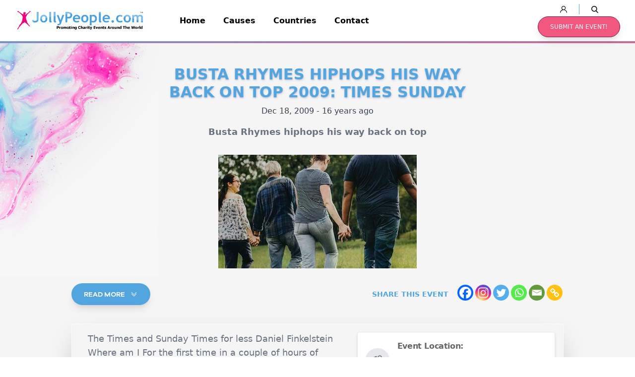

--- FILE ---
content_type: text/html; charset=UTF-8
request_url: https://jollypeople.com/event/busta-rhymes-hiphops-his-way-back-on-top-2009-times-sunday
body_size: 21710
content:
<!DOCTYPE html>
<html lang="en-US">
<head>
  <meta charset="UTF-8">
  <meta name="viewport" content="width=device-width, initial-scale=1.0, maximum-scale=1.0">
  <link rel="profile" href="//gmpg.org/xfn/11">
  <meta name='robots' content='index, follow, max-image-preview:large, max-snippet:-1, max-video-preview:-1' />
<link rel="dns-prefetch" href="//fonts.googleapis.com">
<link rel="dns-prefetch" href="//s.w.org">

	<!-- This site is optimized with the Yoast SEO plugin v22.2 - https://yoast.com/wordpress/plugins/seo/ -->
	<title>Busta Rhymes Hiphops His Way Back On Top 2009: Times Sunday - JollyPeople.Com</title>
	<link rel="canonical" href="https://jollypeople.com/event/busta-rhymes-hiphops-his-way-back-on-top-2009-times-sunday" />
	<meta property="og:locale" content="en_US" />
	<meta property="og:type" content="article" />
	<meta property="og:title" content="Busta Rhymes Hiphops His Way Back On Top 2009: Times Sunday - JollyPeople.Com" />
	<meta property="og:description" content="Busta Rhymes hiphops his way back on top" />
	<meta property="og:url" content="https://jollypeople.com/event/busta-rhymes-hiphops-his-way-back-on-top-2009-times-sunday" />
	<meta property="og:site_name" content="JollyPeople.Com" />
	<meta property="article:modified_time" content="2023-02-14T05:49:05+00:00" />
	<meta name="twitter:card" content="summary_large_image" />
	<meta name="twitter:site" content="@atjollypeople" />
	<meta name="twitter:label1" content="Est. reading time" />
	<meta name="twitter:data1" content="2 minutes" />
	<script type="application/ld+json" class="yoast-schema-graph">{"@context":"https://schema.org","@graph":[{"@type":"WebPage","@id":"https://jollypeople.com/event/busta-rhymes-hiphops-his-way-back-on-top-2009-times-sunday","url":"https://jollypeople.com/event/busta-rhymes-hiphops-his-way-back-on-top-2009-times-sunday","name":"Busta Rhymes Hiphops His Way Back On Top 2009: Times Sunday - JollyPeople.Com","isPartOf":{"@id":"https://jollypeople.com/#website"},"datePublished":"2021-12-23T15:36:55+00:00","dateModified":"2023-02-14T05:49:05+00:00","breadcrumb":{"@id":"https://jollypeople.com/event/busta-rhymes-hiphops-his-way-back-on-top-2009-times-sunday#breadcrumb"},"inLanguage":"en-US","potentialAction":[{"@type":"ReadAction","target":["https://jollypeople.com/event/busta-rhymes-hiphops-his-way-back-on-top-2009-times-sunday"]}]},{"@type":"BreadcrumbList","@id":"https://jollypeople.com/event/busta-rhymes-hiphops-his-way-back-on-top-2009-times-sunday#breadcrumb","itemListElement":[{"@type":"ListItem","position":1,"name":"Home","item":"https://jollypeople.com/"},{"@type":"ListItem","position":2,"name":"Events","item":"https://jollypeople.com/event"},{"@type":"ListItem","position":3,"name":"Busta Rhymes Hiphops His Way Back On Top 2009: Times Sunday"}]},{"@type":"WebSite","@id":"https://jollypeople.com/#website","url":"https://jollypeople.com/","name":"JollyPeople.Com","description":"","publisher":{"@id":"https://jollypeople.com/#organization"},"potentialAction":[{"@type":"SearchAction","target":{"@type":"EntryPoint","urlTemplate":"https://jollypeople.com/?s={search_term_string}"},"query-input":"required name=search_term_string"}],"inLanguage":"en-US"},{"@type":"Organization","@id":"https://jollypeople.com/#organization","name":"JollyPeople.Com","url":"https://jollypeople.com/","logo":{"@type":"ImageObject","inLanguage":"en-US","@id":"https://jollypeople.com/#/schema/logo/image/","url":"https://static.jollypeople.com/2022/06/cropped-cropped-logo.gif","contentUrl":"https://static.jollypeople.com/2022/06/cropped-cropped-logo.gif","width":465,"height":71,"caption":"JollyPeople.Com"},"image":{"@id":"https://jollypeople.com/#/schema/logo/image/"},"sameAs":["https://twitter.com/atjollypeople"]}]}</script>
	<!-- / Yoast SEO plugin. -->


<link rel='dns-prefetch' href='//cdnjs.cloudflare.com' />
<link rel='dns-prefetch' href='//fonts.googleapis.com' />
<link rel="alternate" type="application/rss+xml" title="JollyPeople.Com &raquo; Feed" href="https://jollypeople.com/feed" />
<link rel="alternate" type="application/rss+xml" title="JollyPeople.Com &raquo; Comments Feed" href="https://jollypeople.com/comments/feed" />
		<!-- This site uses the Google Analytics by MonsterInsights plugin v8.25.0 - Using Analytics tracking - https://www.monsterinsights.com/ -->
							<script src="//www.googletagmanager.com/gtag/js?id=G-93FG8RPYSN"  data-cfasync="false" data-wpfc-render="false" type="text/javascript" async></script>
			<script data-cfasync="false" data-wpfc-render="false" type="text/javascript">
				var mi_version = '8.25.0';
				var mi_track_user = true;
				var mi_no_track_reason = '';
								var MonsterInsightsDefaultLocations = {"page_location":"https:\/\/jollypeople.com\/event\/busta-rhymes-hiphops-his-way-back-on-top-2009-times-sunday\/"};
				if ( typeof MonsterInsightsPrivacyGuardFilter === 'function' ) {
					var MonsterInsightsLocations = (typeof MonsterInsightsExcludeQuery === 'object') ? MonsterInsightsPrivacyGuardFilter( MonsterInsightsExcludeQuery ) : MonsterInsightsPrivacyGuardFilter( MonsterInsightsDefaultLocations );
				} else {
					var MonsterInsightsLocations = (typeof MonsterInsightsExcludeQuery === 'object') ? MonsterInsightsExcludeQuery : MonsterInsightsDefaultLocations;
				}

								var disableStrs = [
										'ga-disable-G-93FG8RPYSN',
									];

				/* Function to detect opted out users */
				function __gtagTrackerIsOptedOut() {
					for (var index = 0; index < disableStrs.length; index++) {
						if (document.cookie.indexOf(disableStrs[index] + '=true') > -1) {
							return true;
						}
					}

					return false;
				}

				/* Disable tracking if the opt-out cookie exists. */
				if (__gtagTrackerIsOptedOut()) {
					for (var index = 0; index < disableStrs.length; index++) {
						window[disableStrs[index]] = true;
					}
				}

				/* Opt-out function */
				function __gtagTrackerOptout() {
					for (var index = 0; index < disableStrs.length; index++) {
						document.cookie = disableStrs[index] + '=true; expires=Thu, 31 Dec 2099 23:59:59 UTC; path=/';
						window[disableStrs[index]] = true;
					}
				}

				if ('undefined' === typeof gaOptout) {
					function gaOptout() {
						__gtagTrackerOptout();
					}
				}
								window.dataLayer = window.dataLayer || [];

				window.MonsterInsightsDualTracker = {
					helpers: {},
					trackers: {},
				};
				if (mi_track_user) {
					function __gtagDataLayer() {
						dataLayer.push(arguments);
					}

					function __gtagTracker(type, name, parameters) {
						if (!parameters) {
							parameters = {};
						}

						if (parameters.send_to) {
							__gtagDataLayer.apply(null, arguments);
							return;
						}

						if (type === 'event') {
														parameters.send_to = monsterinsights_frontend.v4_id;
							var hookName = name;
							if (typeof parameters['event_category'] !== 'undefined') {
								hookName = parameters['event_category'] + ':' + name;
							}

							if (typeof MonsterInsightsDualTracker.trackers[hookName] !== 'undefined') {
								MonsterInsightsDualTracker.trackers[hookName](parameters);
							} else {
								__gtagDataLayer('event', name, parameters);
							}
							
						} else {
							__gtagDataLayer.apply(null, arguments);
						}
					}

					__gtagTracker('js', new Date());
					__gtagTracker('set', {
						'developer_id.dZGIzZG': true,
											});
					if ( MonsterInsightsLocations.page_location ) {
						__gtagTracker('set', MonsterInsightsLocations);
					}
										__gtagTracker('config', 'G-93FG8RPYSN', {"forceSSL":"true","link_attribution":"true"} );
															window.gtag = __gtagTracker;										(function () {
						/* https://developers.google.com/analytics/devguides/collection/analyticsjs/ */
						/* ga and __gaTracker compatibility shim. */
						var noopfn = function () {
							return null;
						};
						var newtracker = function () {
							return new Tracker();
						};
						var Tracker = function () {
							return null;
						};
						var p = Tracker.prototype;
						p.get = noopfn;
						p.set = noopfn;
						p.send = function () {
							var args = Array.prototype.slice.call(arguments);
							args.unshift('send');
							__gaTracker.apply(null, args);
						};
						var __gaTracker = function () {
							var len = arguments.length;
							if (len === 0) {
								return;
							}
							var f = arguments[len - 1];
							if (typeof f !== 'object' || f === null || typeof f.hitCallback !== 'function') {
								if ('send' === arguments[0]) {
									var hitConverted, hitObject = false, action;
									if ('event' === arguments[1]) {
										if ('undefined' !== typeof arguments[3]) {
											hitObject = {
												'eventAction': arguments[3],
												'eventCategory': arguments[2],
												'eventLabel': arguments[4],
												'value': arguments[5] ? arguments[5] : 1,
											}
										}
									}
									if ('pageview' === arguments[1]) {
										if ('undefined' !== typeof arguments[2]) {
											hitObject = {
												'eventAction': 'page_view',
												'page_path': arguments[2],
											}
										}
									}
									if (typeof arguments[2] === 'object') {
										hitObject = arguments[2];
									}
									if (typeof arguments[5] === 'object') {
										Object.assign(hitObject, arguments[5]);
									}
									if ('undefined' !== typeof arguments[1].hitType) {
										hitObject = arguments[1];
										if ('pageview' === hitObject.hitType) {
											hitObject.eventAction = 'page_view';
										}
									}
									if (hitObject) {
										action = 'timing' === arguments[1].hitType ? 'timing_complete' : hitObject.eventAction;
										hitConverted = mapArgs(hitObject);
										__gtagTracker('event', action, hitConverted);
									}
								}
								return;
							}

							function mapArgs(args) {
								var arg, hit = {};
								var gaMap = {
									'eventCategory': 'event_category',
									'eventAction': 'event_action',
									'eventLabel': 'event_label',
									'eventValue': 'event_value',
									'nonInteraction': 'non_interaction',
									'timingCategory': 'event_category',
									'timingVar': 'name',
									'timingValue': 'value',
									'timingLabel': 'event_label',
									'page': 'page_path',
									'location': 'page_location',
									'title': 'page_title',
									'referrer' : 'page_referrer',
								};
								for (arg in args) {
																		if (!(!args.hasOwnProperty(arg) || !gaMap.hasOwnProperty(arg))) {
										hit[gaMap[arg]] = args[arg];
									} else {
										hit[arg] = args[arg];
									}
								}
								return hit;
							}

							try {
								f.hitCallback();
							} catch (ex) {
							}
						};
						__gaTracker.create = newtracker;
						__gaTracker.getByName = newtracker;
						__gaTracker.getAll = function () {
							return [];
						};
						__gaTracker.remove = noopfn;
						__gaTracker.loaded = true;
						window['__gaTracker'] = __gaTracker;
					})();
									} else {
										console.log("");
					(function () {
						function __gtagTracker() {
							return null;
						}

						window['__gtagTracker'] = __gtagTracker;
						window['gtag'] = __gtagTracker;
					})();
									}
			</script>
				<!-- / Google Analytics by MonsterInsights -->
		<script type="text/javascript">
/* <![CDATA[ */
window._wpemojiSettings = {"baseUrl":"https:\/\/s.w.org\/images\/core\/emoji\/14.0.0\/72x72\/","ext":".png","svgUrl":"https:\/\/s.w.org\/images\/core\/emoji\/14.0.0\/svg\/","svgExt":".svg","source":{"concatemoji":"https:\/\/jollypeople.com\/wp-includes\/js\/wp-emoji-release.min.js?ver=6.4.3"}};
/*! This file is auto-generated */
!function(i,n){var o,s,e;function c(e){try{var t={supportTests:e,timestamp:(new Date).valueOf()};sessionStorage.setItem(o,JSON.stringify(t))}catch(e){}}function p(e,t,n){e.clearRect(0,0,e.canvas.width,e.canvas.height),e.fillText(t,0,0);var t=new Uint32Array(e.getImageData(0,0,e.canvas.width,e.canvas.height).data),r=(e.clearRect(0,0,e.canvas.width,e.canvas.height),e.fillText(n,0,0),new Uint32Array(e.getImageData(0,0,e.canvas.width,e.canvas.height).data));return t.every(function(e,t){return e===r[t]})}function u(e,t,n){switch(t){case"flag":return n(e,"\ud83c\udff3\ufe0f\u200d\u26a7\ufe0f","\ud83c\udff3\ufe0f\u200b\u26a7\ufe0f")?!1:!n(e,"\ud83c\uddfa\ud83c\uddf3","\ud83c\uddfa\u200b\ud83c\uddf3")&&!n(e,"\ud83c\udff4\udb40\udc67\udb40\udc62\udb40\udc65\udb40\udc6e\udb40\udc67\udb40\udc7f","\ud83c\udff4\u200b\udb40\udc67\u200b\udb40\udc62\u200b\udb40\udc65\u200b\udb40\udc6e\u200b\udb40\udc67\u200b\udb40\udc7f");case"emoji":return!n(e,"\ud83e\udef1\ud83c\udffb\u200d\ud83e\udef2\ud83c\udfff","\ud83e\udef1\ud83c\udffb\u200b\ud83e\udef2\ud83c\udfff")}return!1}function f(e,t,n){var r="undefined"!=typeof WorkerGlobalScope&&self instanceof WorkerGlobalScope?new OffscreenCanvas(300,150):i.createElement("canvas"),a=r.getContext("2d",{willReadFrequently:!0}),o=(a.textBaseline="top",a.font="600 32px Arial",{});return e.forEach(function(e){o[e]=t(a,e,n)}),o}function t(e){var t=i.createElement("script");t.src=e,t.defer=!0,i.head.appendChild(t)}"undefined"!=typeof Promise&&(o="wpEmojiSettingsSupports",s=["flag","emoji"],n.supports={everything:!0,everythingExceptFlag:!0},e=new Promise(function(e){i.addEventListener("DOMContentLoaded",e,{once:!0})}),new Promise(function(t){var n=function(){try{var e=JSON.parse(sessionStorage.getItem(o));if("object"==typeof e&&"number"==typeof e.timestamp&&(new Date).valueOf()<e.timestamp+604800&&"object"==typeof e.supportTests)return e.supportTests}catch(e){}return null}();if(!n){if("undefined"!=typeof Worker&&"undefined"!=typeof OffscreenCanvas&&"undefined"!=typeof URL&&URL.createObjectURL&&"undefined"!=typeof Blob)try{var e="postMessage("+f.toString()+"("+[JSON.stringify(s),u.toString(),p.toString()].join(",")+"));",r=new Blob([e],{type:"text/javascript"}),a=new Worker(URL.createObjectURL(r),{name:"wpTestEmojiSupports"});return void(a.onmessage=function(e){c(n=e.data),a.terminate(),t(n)})}catch(e){}c(n=f(s,u,p))}t(n)}).then(function(e){for(var t in e)n.supports[t]=e[t],n.supports.everything=n.supports.everything&&n.supports[t],"flag"!==t&&(n.supports.everythingExceptFlag=n.supports.everythingExceptFlag&&n.supports[t]);n.supports.everythingExceptFlag=n.supports.everythingExceptFlag&&!n.supports.flag,n.DOMReady=!1,n.readyCallback=function(){n.DOMReady=!0}}).then(function(){return e}).then(function(){var e;n.supports.everything||(n.readyCallback(),(e=n.source||{}).concatemoji?t(e.concatemoji):e.wpemoji&&e.twemoji&&(t(e.twemoji),t(e.wpemoji)))}))}((window,document),window._wpemojiSettings);
/* ]]> */
</script>
<style id='wp-emoji-styles-inline-css' type='text/css'>

	img.wp-smiley, img.emoji {
		display: inline !important;
		border: none !important;
		box-shadow: none !important;
		height: 1em !important;
		width: 1em !important;
		margin: 0 0.07em !important;
		vertical-align: -0.1em !important;
		background: none !important;
		padding: 0 !important;
	}
</style>
<link rel='stylesheet' id='wp-block-library-css' href='https://jollypeople.com/wp-includes/css/dist/block-library/style.min.css?ver=0234d0a7685aefa6fd06041fbd602928' type='text/css' media='all' />
<style id='wp-block-library-theme-inline-css' type='text/css'>
.wp-block-audio figcaption{color:#555;font-size:13px;text-align:center}.is-dark-theme .wp-block-audio figcaption{color:hsla(0,0%,100%,.65)}.wp-block-audio{margin:0 0 1em}.wp-block-code{border:1px solid #ccc;border-radius:4px;font-family:Menlo,Consolas,monaco,monospace;padding:.8em 1em}.wp-block-embed figcaption{color:#555;font-size:13px;text-align:center}.is-dark-theme .wp-block-embed figcaption{color:hsla(0,0%,100%,.65)}.wp-block-embed{margin:0 0 1em}.blocks-gallery-caption{color:#555;font-size:13px;text-align:center}.is-dark-theme .blocks-gallery-caption{color:hsla(0,0%,100%,.65)}.wp-block-image figcaption{color:#555;font-size:13px;text-align:center}.is-dark-theme .wp-block-image figcaption{color:hsla(0,0%,100%,.65)}.wp-block-image{margin:0 0 1em}.wp-block-pullquote{border-bottom:4px solid;border-top:4px solid;color:currentColor;margin-bottom:1.75em}.wp-block-pullquote cite,.wp-block-pullquote footer,.wp-block-pullquote__citation{color:currentColor;font-size:.8125em;font-style:normal;text-transform:uppercase}.wp-block-quote{border-left:.25em solid;margin:0 0 1.75em;padding-left:1em}.wp-block-quote cite,.wp-block-quote footer{color:currentColor;font-size:.8125em;font-style:normal;position:relative}.wp-block-quote.has-text-align-right{border-left:none;border-right:.25em solid;padding-left:0;padding-right:1em}.wp-block-quote.has-text-align-center{border:none;padding-left:0}.wp-block-quote.is-large,.wp-block-quote.is-style-large,.wp-block-quote.is-style-plain{border:none}.wp-block-search .wp-block-search__label{font-weight:700}.wp-block-search__button{border:1px solid #ccc;padding:.375em .625em}:where(.wp-block-group.has-background){padding:1.25em 2.375em}.wp-block-separator.has-css-opacity{opacity:.4}.wp-block-separator{border:none;border-bottom:2px solid;margin-left:auto;margin-right:auto}.wp-block-separator.has-alpha-channel-opacity{opacity:1}.wp-block-separator:not(.is-style-wide):not(.is-style-dots){width:100px}.wp-block-separator.has-background:not(.is-style-dots){border-bottom:none;height:1px}.wp-block-separator.has-background:not(.is-style-wide):not(.is-style-dots){height:2px}.wp-block-table{margin:0 0 1em}.wp-block-table td,.wp-block-table th{word-break:normal}.wp-block-table figcaption{color:#555;font-size:13px;text-align:center}.is-dark-theme .wp-block-table figcaption{color:hsla(0,0%,100%,.65)}.wp-block-video figcaption{color:#555;font-size:13px;text-align:center}.is-dark-theme .wp-block-video figcaption{color:hsla(0,0%,100%,.65)}.wp-block-video{margin:0 0 1em}.wp-block-template-part.has-background{margin-bottom:0;margin-top:0;padding:1.25em 2.375em}
</style>
<link rel='stylesheet' id='humani-gutenberg-blocks-css' href='https://jollypeople.com/wp-content/themes/humani/assets/css/base/gutenberg-blocks.css?ver=309709325cbd19ab83ed5ecbb9e1854c' type='text/css' media='all' />
<link rel='stylesheet' id='fontawesome-free-css' href='https://jollypeople.com/wp-content/plugins/getwid/vendors/fontawesome-free/css/all.min.css?ver=0c485c14d2ce75fb9a03ba7cf22bc58c' type='text/css' media='all' />
<link rel='stylesheet' id='slick-css' href='https://jollypeople.com/wp-content/plugins/getwid/vendors/slick/slick/slick.min.css?ver=5fdf333ea0de9629686451003fdf02a5' type='text/css' media='all' />
<link rel='stylesheet' id='slick-theme-css' href='https://jollypeople.com/wp-content/plugins/getwid/vendors/slick/slick/slick-theme.min.css?ver=3d2cb160f9d07cad3d290ecd0850504a' type='text/css' media='all' />
<link rel='stylesheet' id='fancybox-css' href='https://jollypeople.com/wp-content/plugins/getwid/vendors/fancybox/jquery.fancybox.min.css?ver=a2d42584292f64c5827e8b67b1b38726' type='text/css' media='all' />
<link rel='stylesheet' id='getwid-blocks-css' href='https://jollypeople.com/wp-content/plugins/getwid/assets/css/blocks.style.css?ver=ffb9ec59e19010ae4fdb14bb2bc84ef3' type='text/css' media='all' />
<style id='getwid-blocks-inline-css' type='text/css'>
.wp-block-getwid-section .wp-block-getwid-section__wrapper .wp-block-getwid-section__inner-wrapper{max-width: 980px;}
</style>
<style id='classic-theme-styles-inline-css' type='text/css'>
/*! This file is auto-generated */
.wp-block-button__link{color:#fff;background-color:#32373c;border-radius:9999px;box-shadow:none;text-decoration:none;padding:calc(.667em + 2px) calc(1.333em + 2px);font-size:1.125em}.wp-block-file__button{background:#32373c;color:#fff;text-decoration:none}
</style>
<style id='global-styles-inline-css' type='text/css'>
body{--wp--preset--color--black: #000000;--wp--preset--color--cyan-bluish-gray: #abb8c3;--wp--preset--color--white: #ffffff;--wp--preset--color--pale-pink: #f78da7;--wp--preset--color--vivid-red: #cf2e2e;--wp--preset--color--luminous-vivid-orange: #ff6900;--wp--preset--color--luminous-vivid-amber: #fcb900;--wp--preset--color--light-green-cyan: #7bdcb5;--wp--preset--color--vivid-green-cyan: #00d084;--wp--preset--color--pale-cyan-blue: #8ed1fc;--wp--preset--color--vivid-cyan-blue: #0693e3;--wp--preset--color--vivid-purple: #9b51e0;--wp--preset--gradient--vivid-cyan-blue-to-vivid-purple: linear-gradient(135deg,rgba(6,147,227,1) 0%,rgb(155,81,224) 100%);--wp--preset--gradient--light-green-cyan-to-vivid-green-cyan: linear-gradient(135deg,rgb(122,220,180) 0%,rgb(0,208,130) 100%);--wp--preset--gradient--luminous-vivid-amber-to-luminous-vivid-orange: linear-gradient(135deg,rgba(252,185,0,1) 0%,rgba(255,105,0,1) 100%);--wp--preset--gradient--luminous-vivid-orange-to-vivid-red: linear-gradient(135deg,rgba(255,105,0,1) 0%,rgb(207,46,46) 100%);--wp--preset--gradient--very-light-gray-to-cyan-bluish-gray: linear-gradient(135deg,rgb(238,238,238) 0%,rgb(169,184,195) 100%);--wp--preset--gradient--cool-to-warm-spectrum: linear-gradient(135deg,rgb(74,234,220) 0%,rgb(151,120,209) 20%,rgb(207,42,186) 40%,rgb(238,44,130) 60%,rgb(251,105,98) 80%,rgb(254,248,76) 100%);--wp--preset--gradient--blush-light-purple: linear-gradient(135deg,rgb(255,206,236) 0%,rgb(152,150,240) 100%);--wp--preset--gradient--blush-bordeaux: linear-gradient(135deg,rgb(254,205,165) 0%,rgb(254,45,45) 50%,rgb(107,0,62) 100%);--wp--preset--gradient--luminous-dusk: linear-gradient(135deg,rgb(255,203,112) 0%,rgb(199,81,192) 50%,rgb(65,88,208) 100%);--wp--preset--gradient--pale-ocean: linear-gradient(135deg,rgb(255,245,203) 0%,rgb(182,227,212) 50%,rgb(51,167,181) 100%);--wp--preset--gradient--electric-grass: linear-gradient(135deg,rgb(202,248,128) 0%,rgb(113,206,126) 100%);--wp--preset--gradient--midnight: linear-gradient(135deg,rgb(2,3,129) 0%,rgb(40,116,252) 100%);--wp--preset--font-size--small: 14px;--wp--preset--font-size--medium: 23px;--wp--preset--font-size--large: 26px;--wp--preset--font-size--x-large: 42px;--wp--preset--font-size--normal: 16px;--wp--preset--font-size--huge: 37px;--wp--preset--spacing--20: 0.44rem;--wp--preset--spacing--30: 0.67rem;--wp--preset--spacing--40: 1rem;--wp--preset--spacing--50: 1.5rem;--wp--preset--spacing--60: 2.25rem;--wp--preset--spacing--70: 3.38rem;--wp--preset--spacing--80: 5.06rem;--wp--preset--shadow--natural: 6px 6px 9px rgba(0, 0, 0, 0.2);--wp--preset--shadow--deep: 12px 12px 50px rgba(0, 0, 0, 0.4);--wp--preset--shadow--sharp: 6px 6px 0px rgba(0, 0, 0, 0.2);--wp--preset--shadow--outlined: 6px 6px 0px -3px rgba(255, 255, 255, 1), 6px 6px rgba(0, 0, 0, 1);--wp--preset--shadow--crisp: 6px 6px 0px rgba(0, 0, 0, 1);}:where(.is-layout-flex){gap: 0.5em;}:where(.is-layout-grid){gap: 0.5em;}body .is-layout-flow > .alignleft{float: left;margin-inline-start: 0;margin-inline-end: 2em;}body .is-layout-flow > .alignright{float: right;margin-inline-start: 2em;margin-inline-end: 0;}body .is-layout-flow > .aligncenter{margin-left: auto !important;margin-right: auto !important;}body .is-layout-constrained > .alignleft{float: left;margin-inline-start: 0;margin-inline-end: 2em;}body .is-layout-constrained > .alignright{float: right;margin-inline-start: 2em;margin-inline-end: 0;}body .is-layout-constrained > .aligncenter{margin-left: auto !important;margin-right: auto !important;}body .is-layout-constrained > :where(:not(.alignleft):not(.alignright):not(.alignfull)){max-width: var(--wp--style--global--content-size);margin-left: auto !important;margin-right: auto !important;}body .is-layout-constrained > .alignwide{max-width: var(--wp--style--global--wide-size);}body .is-layout-flex{display: flex;}body .is-layout-flex{flex-wrap: wrap;align-items: center;}body .is-layout-flex > *{margin: 0;}body .is-layout-grid{display: grid;}body .is-layout-grid > *{margin: 0;}:where(.wp-block-columns.is-layout-flex){gap: 2em;}:where(.wp-block-columns.is-layout-grid){gap: 2em;}:where(.wp-block-post-template.is-layout-flex){gap: 1.25em;}:where(.wp-block-post-template.is-layout-grid){gap: 1.25em;}.has-black-color{color: var(--wp--preset--color--black) !important;}.has-cyan-bluish-gray-color{color: var(--wp--preset--color--cyan-bluish-gray) !important;}.has-white-color{color: var(--wp--preset--color--white) !important;}.has-pale-pink-color{color: var(--wp--preset--color--pale-pink) !important;}.has-vivid-red-color{color: var(--wp--preset--color--vivid-red) !important;}.has-luminous-vivid-orange-color{color: var(--wp--preset--color--luminous-vivid-orange) !important;}.has-luminous-vivid-amber-color{color: var(--wp--preset--color--luminous-vivid-amber) !important;}.has-light-green-cyan-color{color: var(--wp--preset--color--light-green-cyan) !important;}.has-vivid-green-cyan-color{color: var(--wp--preset--color--vivid-green-cyan) !important;}.has-pale-cyan-blue-color{color: var(--wp--preset--color--pale-cyan-blue) !important;}.has-vivid-cyan-blue-color{color: var(--wp--preset--color--vivid-cyan-blue) !important;}.has-vivid-purple-color{color: var(--wp--preset--color--vivid-purple) !important;}.has-black-background-color{background-color: var(--wp--preset--color--black) !important;}.has-cyan-bluish-gray-background-color{background-color: var(--wp--preset--color--cyan-bluish-gray) !important;}.has-white-background-color{background-color: var(--wp--preset--color--white) !important;}.has-pale-pink-background-color{background-color: var(--wp--preset--color--pale-pink) !important;}.has-vivid-red-background-color{background-color: var(--wp--preset--color--vivid-red) !important;}.has-luminous-vivid-orange-background-color{background-color: var(--wp--preset--color--luminous-vivid-orange) !important;}.has-luminous-vivid-amber-background-color{background-color: var(--wp--preset--color--luminous-vivid-amber) !important;}.has-light-green-cyan-background-color{background-color: var(--wp--preset--color--light-green-cyan) !important;}.has-vivid-green-cyan-background-color{background-color: var(--wp--preset--color--vivid-green-cyan) !important;}.has-pale-cyan-blue-background-color{background-color: var(--wp--preset--color--pale-cyan-blue) !important;}.has-vivid-cyan-blue-background-color{background-color: var(--wp--preset--color--vivid-cyan-blue) !important;}.has-vivid-purple-background-color{background-color: var(--wp--preset--color--vivid-purple) !important;}.has-black-border-color{border-color: var(--wp--preset--color--black) !important;}.has-cyan-bluish-gray-border-color{border-color: var(--wp--preset--color--cyan-bluish-gray) !important;}.has-white-border-color{border-color: var(--wp--preset--color--white) !important;}.has-pale-pink-border-color{border-color: var(--wp--preset--color--pale-pink) !important;}.has-vivid-red-border-color{border-color: var(--wp--preset--color--vivid-red) !important;}.has-luminous-vivid-orange-border-color{border-color: var(--wp--preset--color--luminous-vivid-orange) !important;}.has-luminous-vivid-amber-border-color{border-color: var(--wp--preset--color--luminous-vivid-amber) !important;}.has-light-green-cyan-border-color{border-color: var(--wp--preset--color--light-green-cyan) !important;}.has-vivid-green-cyan-border-color{border-color: var(--wp--preset--color--vivid-green-cyan) !important;}.has-pale-cyan-blue-border-color{border-color: var(--wp--preset--color--pale-cyan-blue) !important;}.has-vivid-cyan-blue-border-color{border-color: var(--wp--preset--color--vivid-cyan-blue) !important;}.has-vivid-purple-border-color{border-color: var(--wp--preset--color--vivid-purple) !important;}.has-vivid-cyan-blue-to-vivid-purple-gradient-background{background: var(--wp--preset--gradient--vivid-cyan-blue-to-vivid-purple) !important;}.has-light-green-cyan-to-vivid-green-cyan-gradient-background{background: var(--wp--preset--gradient--light-green-cyan-to-vivid-green-cyan) !important;}.has-luminous-vivid-amber-to-luminous-vivid-orange-gradient-background{background: var(--wp--preset--gradient--luminous-vivid-amber-to-luminous-vivid-orange) !important;}.has-luminous-vivid-orange-to-vivid-red-gradient-background{background: var(--wp--preset--gradient--luminous-vivid-orange-to-vivid-red) !important;}.has-very-light-gray-to-cyan-bluish-gray-gradient-background{background: var(--wp--preset--gradient--very-light-gray-to-cyan-bluish-gray) !important;}.has-cool-to-warm-spectrum-gradient-background{background: var(--wp--preset--gradient--cool-to-warm-spectrum) !important;}.has-blush-light-purple-gradient-background{background: var(--wp--preset--gradient--blush-light-purple) !important;}.has-blush-bordeaux-gradient-background{background: var(--wp--preset--gradient--blush-bordeaux) !important;}.has-luminous-dusk-gradient-background{background: var(--wp--preset--gradient--luminous-dusk) !important;}.has-pale-ocean-gradient-background{background: var(--wp--preset--gradient--pale-ocean) !important;}.has-electric-grass-gradient-background{background: var(--wp--preset--gradient--electric-grass) !important;}.has-midnight-gradient-background{background: var(--wp--preset--gradient--midnight) !important;}.has-small-font-size{font-size: var(--wp--preset--font-size--small) !important;}.has-medium-font-size{font-size: var(--wp--preset--font-size--medium) !important;}.has-large-font-size{font-size: var(--wp--preset--font-size--large) !important;}.has-x-large-font-size{font-size: var(--wp--preset--font-size--x-large) !important;}
.wp-block-navigation a:where(:not(.wp-element-button)){color: inherit;}
:where(.wp-block-post-template.is-layout-flex){gap: 1.25em;}:where(.wp-block-post-template.is-layout-grid){gap: 1.25em;}
:where(.wp-block-columns.is-layout-flex){gap: 2em;}:where(.wp-block-columns.is-layout-grid){gap: 2em;}
.wp-block-pullquote{font-size: 1.5em;line-height: 1.6;}
</style>
<link rel='stylesheet' id='rs-plugin-settings-css' href='https://jollypeople.com/wp-content/plugins/revslider/public/assets/css/rs6.css?ver=614e7805d92c4702107d8a472080102d' type='text/css' media='all' />
<style id='rs-plugin-settings-inline-css' type='text/css'>
#rs-demo-id {}
</style>
<link rel='stylesheet' id='humani-style-css' href='https://jollypeople.com/wp-content/themes/humani/style.css?ver=a1b8658bcb7dc5c392d7a38fd0de0c78' type='text/css' media='all' />
<link rel='stylesheet' id='humani-fonts-css' href='//fonts.googleapis.com/css?family=Josefin+Sans:400,400i,600,700&#038;subset=latin%2Clatin-ext&#038;display=swap' type='text/css' media='all' />
<link rel='stylesheet' id='heateor_sss_frontend_css-css' href='https://jollypeople.com/wp-content/plugins/sassy-social-share/public/css/sassy-social-share-public.css?ver=1b97775b3c1464101d0b61fd525778be' type='text/css' media='all' />
<style id='heateor_sss_frontend_css-inline-css' type='text/css'>
.heateor_sss_button_instagram span.heateor_sss_svg,a.heateor_sss_instagram span.heateor_sss_svg{background:radial-gradient(circle at 30% 107%,#fdf497 0,#fdf497 5%,#fd5949 45%,#d6249f 60%,#285aeb 90%)}.heateor_sss_horizontal_sharing .heateor_sss_svg,.heateor_sss_standard_follow_icons_container .heateor_sss_svg{color:#fff;border-width:0px;border-style:solid;border-color:transparent}.heateor_sss_horizontal_sharing .heateorSssTCBackground{color:#666}.heateor_sss_horizontal_sharing span.heateor_sss_svg:hover,.heateor_sss_standard_follow_icons_container span.heateor_sss_svg:hover{border-color:transparent;}.heateor_sss_vertical_sharing span.heateor_sss_svg,.heateor_sss_floating_follow_icons_container span.heateor_sss_svg{color:#fff;border-width:0px;border-style:solid;border-color:transparent;}.heateor_sss_vertical_sharing .heateorSssTCBackground{color:#666;}.heateor_sss_vertical_sharing span.heateor_sss_svg:hover,.heateor_sss_floating_follow_icons_container span.heateor_sss_svg:hover{border-color:transparent;}@media screen and (max-width:783px) {.heateor_sss_vertical_sharing{display:none!important}}
</style>
<link rel='stylesheet' id='searchwp-forms-css' href='https://jollypeople.com/wp-content/plugins/searchwp/assets/css/frontend/search-forms.css?ver=2ad41791f051080014fa54b422ce8e9b' type='text/css' media='all' />
<link rel='stylesheet' id='jollypress-css' href='https://jollypeople.com/wp-content/themes/jollypress/style.css?ver=a5477b25a260ebdb8dd440696db4f90c' type='text/css' media='all' />
<link rel='stylesheet' id='jollypress-theme-css' href='https://jollypeople.com/wp-content/themes/jollypress/css/theme.css?ver=518a62bf0d4b9d198e843dd64e5e6a7e' type='text/css' media='all' />
<script type="text/javascript" src="https://jollypeople.com/wp-content/plugins/google-analytics-for-wordpress/assets/js/frontend-gtag.min.js?ver=9593c634b81c031342cbe0fa03903d47" id="monsterinsights-frontend-script-js"></script>
<script data-cfasync="false" data-wpfc-render="false" type="text/javascript" id='monsterinsights-frontend-script-js-extra'>/* <![CDATA[ */
var monsterinsights_frontend = {"js_events_tracking":"true","download_extensions":"doc,pdf,ppt,zip,xls,docx,pptx,xlsx","inbound_paths":"[{\"path\":\"\\\/go\\\/\",\"label\":\"affiliate\"},{\"path\":\"\\\/recommend\\\/\",\"label\":\"affiliate\"}]","home_url":"https:\/\/jollypeople.com","hash_tracking":"false","v4_id":"G-93FG8RPYSN"};/* ]]> */
</script>
<script type="text/javascript" src="https://jollypeople.com/wp-includes/js/jquery/jquery.min.js?ver=826eb77e86b02ab7724fe3d0141ff87c" id="jquery-core-js"></script>
<script type="text/javascript" src="https://jollypeople.com/wp-includes/js/jquery/jquery-migrate.min.js?ver=9ffeb32e2d9efbf8f70caabded242267" id="jquery-migrate-js"></script>
<script type="text/javascript" src="https://jollypeople.com/wp-content/plugins/revslider/public/assets/js/rbtools.min.js?ver=04f0a5790668162c9241bfd598d6400c" id="tp-tools-js"></script>
<script type="text/javascript" src="https://jollypeople.com/wp-content/plugins/revslider/public/assets/js/rs6.min.js?ver=3fb3e6ddca8e7e7e2c17e90d3dd13c76" id="revmin-js"></script>
<link rel="https://api.w.org/" href="https://jollypeople.com/wp-json/" /><link rel="EditURI" type="application/rsd+xml" title="RSD" href="https://jollypeople.com/xmlrpc.php?rsd" />
<meta name="generator" content="WordPress 6.4.3" />
<link rel='shortlink' href='https://jollypeople.com/?p=32984' />
<link rel="alternate" type="application/json+oembed" href="https://jollypeople.com/wp-json/oembed/1.0/embed?url=https%3A%2F%2Fjollypeople.com%2Fevent%2Fbusta-rhymes-hiphops-his-way-back-on-top-2009-times-sunday" />
<link rel="alternate" type="text/xml+oembed" href="https://jollypeople.com/wp-json/oembed/1.0/embed?url=https%3A%2F%2Fjollypeople.com%2Fevent%2Fbusta-rhymes-hiphops-his-way-back-on-top-2009-times-sunday&#038;format=xml" />
<meta name="generator" content="Powered by Slider Revolution 6.4.11 - responsive, Mobile-Friendly Slider Plugin for WordPress with comfortable drag and drop interface." />
<style id="uagb-style-frontend-32984">.uag-blocks-common-selector{z-index:var(--z-index-desktop) !important}@media (max-width: 976px){.uag-blocks-common-selector{z-index:var(--z-index-tablet) !important}}@media (max-width: 767px){.uag-blocks-common-selector{z-index:var(--z-index-mobile) !important}}
</style><script type="text/javascript">function setREVStartSize(e){
			//window.requestAnimationFrame(function() {				 
				window.RSIW = window.RSIW===undefined ? window.innerWidth : window.RSIW;	
				window.RSIH = window.RSIH===undefined ? window.innerHeight : window.RSIH;	
				try {								
					var pw = document.getElementById(e.c).parentNode.offsetWidth,
						newh;
					pw = pw===0 || isNaN(pw) ? window.RSIW : pw;
					e.tabw = e.tabw===undefined ? 0 : parseInt(e.tabw);
					e.thumbw = e.thumbw===undefined ? 0 : parseInt(e.thumbw);
					e.tabh = e.tabh===undefined ? 0 : parseInt(e.tabh);
					e.thumbh = e.thumbh===undefined ? 0 : parseInt(e.thumbh);
					e.tabhide = e.tabhide===undefined ? 0 : parseInt(e.tabhide);
					e.thumbhide = e.thumbhide===undefined ? 0 : parseInt(e.thumbhide);
					e.mh = e.mh===undefined || e.mh=="" || e.mh==="auto" ? 0 : parseInt(e.mh,0);		
					if(e.layout==="fullscreen" || e.l==="fullscreen") 						
						newh = Math.max(e.mh,window.RSIH);					
					else{					
						e.gw = Array.isArray(e.gw) ? e.gw : [e.gw];
						for (var i in e.rl) if (e.gw[i]===undefined || e.gw[i]===0) e.gw[i] = e.gw[i-1];					
						e.gh = e.el===undefined || e.el==="" || (Array.isArray(e.el) && e.el.length==0)? e.gh : e.el;
						e.gh = Array.isArray(e.gh) ? e.gh : [e.gh];
						for (var i in e.rl) if (e.gh[i]===undefined || e.gh[i]===0) e.gh[i] = e.gh[i-1];
											
						var nl = new Array(e.rl.length),
							ix = 0,						
							sl;					
						e.tabw = e.tabhide>=pw ? 0 : e.tabw;
						e.thumbw = e.thumbhide>=pw ? 0 : e.thumbw;
						e.tabh = e.tabhide>=pw ? 0 : e.tabh;
						e.thumbh = e.thumbhide>=pw ? 0 : e.thumbh;					
						for (var i in e.rl) nl[i] = e.rl[i]<window.RSIW ? 0 : e.rl[i];
						sl = nl[0];									
						for (var i in nl) if (sl>nl[i] && nl[i]>0) { sl = nl[i]; ix=i;}															
						var m = pw>(e.gw[ix]+e.tabw+e.thumbw) ? 1 : (pw-(e.tabw+e.thumbw)) / (e.gw[ix]);					
						newh =  (e.gh[ix] * m) + (e.tabh + e.thumbh);
					}				
					if(window.rs_init_css===undefined) window.rs_init_css = document.head.appendChild(document.createElement("style"));					
					document.getElementById(e.c).height = newh+"px";
					window.rs_init_css.innerHTML += "#"+e.c+"_wrapper { height: "+newh+"px }";				
				} catch(e){
					console.log("Failure at Presize of Slider:" + e)
				}					   
			//});
		  };</script>
  <link rel="stylesheet" href="https://maxst.icons8.com/vue-static/landings/line-awesome/line-awesome/1.3.0/css/line-awesome.min.css">
  
    
</head>
<body class="event-template-default single single-event postid-32984 wp-custom-logo wp-embed-responsive jollypress  chrome humani-theme no-wc-breadcrumb">

<div id="page" class="hfeed site">
  <header id="masthead" class="site-header header-1" role="banner">
    <div class="header-container">
        <div class="container header-main">
            <div class="header-left">
                        <div class="site-branding">
            <a href="https://jollypeople.com/" class="custom-logo-link" rel="home"><img width="465" height="71" src="https://static.jollypeople.com/2022/06/cropped-cropped-logo.gif" class="custom-logo" alt="JollyPeople.Com" decoding="async" /></a>        <div class="site-branding-text">
                            <p class="site-title"><a href="https://jollypeople.com/"
                                         rel="home">JollyPeople.Com</a></p>
            
                    </div><!-- .site-branding-text -->
                </div>
                                    <a href="#" class="menu-mobile-nav-button">
				<span
                        class="toggle-text screen-reader-text">Menu</span>
                <i class="humani-icon-bars"></i>
            </a>
                        </div>
            <div class="header-center">
                        <nav class="main-navigation" role="navigation"
             aria-label="Primary Navigation">
            <div class="primary-navigation"><ul id="menu-main-menu" class="menu"><li id="menu-item-71529" class="menu-item menu-item-type-post_type menu-item-object-page menu-item-home menu-item-71529"><a href="https://jollypeople.com/">Home</a></li>
<li id="menu-item-71530" class="menu-item menu-item-type-post_type menu-item-object-page menu-item-71530"><a href="https://jollypeople.com/causes">Causes</a></li>
<li id="menu-item-71531" class="menu-item menu-item-type-post_type menu-item-object-page menu-item-71531"><a href="https://jollypeople.com/countries">Countries</a></li>
<li id="menu-item-12592" class="menu-item menu-item-type-post_type menu-item-object-page menu-item-12592"><a href="https://jollypeople.com/contact-us">Contact</a></li>
</ul></div>        </nav>
                    </div>
            <div class="flex flex-col header-right desktop-hide-down">
                <div class="elementor-header-group-wrapper">
                    <div class="header-group-action">
                              <div class="site-header-account">
        <a href="https://jollypeople.com/wp-login.php">
          <i class="humani-icon-user-2"></i>
        </a>
        <div class="account-dropdown">

        </div>
      </div>
              <div class="site-header-search">
            <a href="#" class="button-search-popup"><i class="humani-icon-search"></i></a>
        </div>
                            </div>
                </div>
                <div class="relative flex items-center w-full jp-action">
                    <a href="/submit-event/" class="px-6 py-3 text-xs text-white uppercase transition duration-300 ease-in-out border border-pink-900 rounded-full shadow-lg bg-pink-jolly hover:bg-pink-300 hover:border-gray-400">Submit An Event!</a>
                </div>
            </div>
        </div>
    </div>
</header><!-- #masthead -->
<section id="template-2" class="event-top"><div class="relative w-full pt-8 mx-auto event-header">
    <div class="block w-full p-4 mx-auto max-w-none lg:w-11/12 xl:w-4/5 2xl:w-8/12 2xl:max-w-6xl">
        <div class="mx-auto">
            <h2 class="mx-auto mb-2 text-2xl font-bold text-center uppercase text-blue-jolly lg:text-3xl balance-text text-shadow-md lg:max-w-4xl">
                Busta Rhymes Hiphops His Way Back On Top 2009: Times Sunday            </h2>
            <p class="block w-full mx-auto text-base text-center text-gray-700 balance-text lg:max-w-4xl">
                <time class="event-date-time" datetime="2009-12-18T00:00:00" data-info="tt"></time>
            </p>
            <h3 class="mx-auto mt-4 text-lg font-bold text-center text-gray-500 lg:max-w-4xl">
                <p>Busta Rhymes hiphops his way back on top</p>
            </h3>
        </div>
    </div>
</div>
<div id="medias">
    <div class="container max-w-none">
        <div class="flex flex-col">
            <div class="relative w-full mx-auto mt-2 secondary event-single">
                <div class="w-full pt-2 pb-4 mx-auto bblock max-w-none lg:w-11/12 xl:w-4/5 2xl:w-8/12 2xl:max-w-6xl">

                    <!-- <hr class="section-break"> -->
                    <div class="flex flex-col w-full gap-4 md:flex-row event-media">
                                            
                        <figure class="embed-holder">                            
                          <img src="/wp-content/themes/jollypress/static/images/tags/general/walking-together.jpg" >
                        </figure>
                      
                                            
                                          </div>

                </div>
            </div>
        </div>
    </div>
</div>

<div class="sticky event-btn">
    <div class="block w-full px-4 py-3 mx-auto max-w-none lg:w-11/12 xl:w-4/5 2xl:w-8/12 2xl:max-w-6xl">
        <div class="w-full mx-auto">
            <div class="grid w-full grid-cols-1 gap-2 md:grid-cols-4 lg:grid-cols-6">
                                <div class="text-left md:col-span-1 hidden md:block">
                    <a href="#event-content" class="p-4 text-lg button secondary">
                        Read More
                        <i class="ml-2 las la-angle-double-down"></i>
                    </a>
                </div>
                <div class="py-0.5 md:text-right md:col-end-5 md:col-span-2 lg:col-end-7 lg:col-span-3">
                    <span class="share-text relative mb-4 ml-1 text-sm font-bold uppercase  md:mr-4 top-3 text-blue-jolly">Share this event </span>
                    <div class="heateor_sss_sharing_container heateor_sss_horizontal_sharing" data-heateor-ss-offset="0" data-heateor-sss-href='https://jollypeople.com/event/busta-rhymes-hiphops-his-way-back-on-top-2009-times-sunday'><div class="heateor_sss_sharing_ul"><a aria-label="Facebook" class="heateor_sss_facebook" href="https://www.facebook.com/sharer/sharer.php?u=https%3A%2F%2Fjollypeople.com%2Fevent%2Fbusta-rhymes-hiphops-his-way-back-on-top-2009-times-sunday" title="Facebook" rel="nofollow noopener" target="_blank" style="font-size:32px!important;box-shadow:none;display:inline-block;vertical-align:middle"><span class="heateor_sss_svg" style="background-color:#0765FE;width:32px;height:32px;border-radius:999px;display:inline-block;opacity:1;float:left;font-size:32px;box-shadow:none;display:inline-block;font-size:16px;padding:0 4px;vertical-align:middle;background-repeat:repeat;overflow:hidden;padding:0;cursor:pointer;box-sizing:content-box"><svg style="display:block;border-radius:999px;" focusable="false" aria-hidden="true" xmlns="http://www.w3.org/2000/svg" width="100%" height="100%" viewBox="0 0 32 32"><path fill="#fff" d="M28 16c0-6.627-5.373-12-12-12S4 9.373 4 16c0 5.628 3.875 10.35 9.101 11.647v-7.98h-2.474V16H13.1v-1.58c0-4.085 1.849-5.978 5.859-5.978.76 0 2.072.15 2.608.298v3.325c-.283-.03-.775-.045-1.386-.045-1.967 0-2.728.745-2.728 2.683V16h3.92l-.673 3.667h-3.247v8.245C23.395 27.195 28 22.135 28 16Z"></path></svg></span></a><a aria-label="Instagram" class="heateor_sss_button_instagram" href="https://www.instagram.com/" title="Instagram" rel="nofollow noopener" target="_blank" style="font-size:32px!important;box-shadow:none;display:inline-block;vertical-align:middle"><span class="heateor_sss_svg" style="background-color:#53beee;width:32px;height:32px;border-radius:999px;display:inline-block;opacity:1;float:left;font-size:32px;box-shadow:none;display:inline-block;font-size:16px;padding:0 4px;vertical-align:middle;background-repeat:repeat;overflow:hidden;padding:0;cursor:pointer;box-sizing:content-box"><svg style="display:block;border-radius:999px;" version="1.1" viewBox="-10 -10 148 148" width="100%" height="100%" xml:space="preserve" xmlns="http://www.w3.org/2000/svg" xmlns:xlink="http://www.w3.org/1999/xlink"><g><g><path d="M86,112H42c-14.336,0-26-11.663-26-26V42c0-14.337,11.664-26,26-26h44c14.337,0,26,11.663,26,26v44 C112,100.337,100.337,112,86,112z M42,24c-9.925,0-18,8.074-18,18v44c0,9.925,8.075,18,18,18h44c9.926,0,18-8.075,18-18V42 c0-9.926-8.074-18-18-18H42z" fill="#fff"></path></g><g><path d="M64,88c-13.234,0-24-10.767-24-24c0-13.234,10.766-24,24-24s24,10.766,24,24C88,77.233,77.234,88,64,88z M64,48c-8.822,0-16,7.178-16,16s7.178,16,16,16c8.822,0,16-7.178,16-16S72.822,48,64,48z" fill="#fff"></path></g><g><circle cx="89.5" cy="38.5" fill="#fff" r="5.5"></circle></g></g></svg></span></a><a aria-label="Twitter" class="heateor_sss_button_twitter" href="http://twitter.com/intent/tweet?text=Busta%20Rhymes%20Hiphops%20His%20Way%20Back%20On%20Top%202009%3A%20Times%20Sunday&url=https%3A%2F%2Fjollypeople.com%2Fevent%2Fbusta-rhymes-hiphops-his-way-back-on-top-2009-times-sunday" title="Twitter" rel="nofollow noopener" target="_blank" style="font-size:32px!important;box-shadow:none;display:inline-block;vertical-align:middle"><span class="heateor_sss_svg heateor_sss_s__default heateor_sss_s_twitter" style="background-color:#55acee;width:32px;height:32px;border-radius:999px;display:inline-block;opacity:1;float:left;font-size:32px;box-shadow:none;display:inline-block;font-size:16px;padding:0 4px;vertical-align:middle;background-repeat:repeat;overflow:hidden;padding:0;cursor:pointer;box-sizing:content-box"><svg style="display:block;border-radius:999px;" focusable="false" aria-hidden="true" xmlns="http://www.w3.org/2000/svg" width="100%" height="100%" viewBox="-4 -4 39 39"><path d="M28 8.557a9.913 9.913 0 0 1-2.828.775 4.93 4.93 0 0 0 2.166-2.725 9.738 9.738 0 0 1-3.13 1.194 4.92 4.92 0 0 0-3.593-1.55 4.924 4.924 0 0 0-4.794 6.049c-4.09-.21-7.72-2.17-10.15-5.15a4.942 4.942 0 0 0-.665 2.477c0 1.71.87 3.214 2.19 4.1a4.968 4.968 0 0 1-2.23-.616v.06c0 2.39 1.7 4.38 3.952 4.83-.414.115-.85.174-1.297.174-.318 0-.626-.03-.928-.086a4.935 4.935 0 0 0 4.6 3.42 9.893 9.893 0 0 1-6.114 2.107c-.398 0-.79-.023-1.175-.068a13.953 13.953 0 0 0 7.55 2.213c9.056 0 14.01-7.507 14.01-14.013 0-.213-.005-.426-.015-.637.96-.695 1.795-1.56 2.455-2.55z" fill="#fff"></path></svg></span></a><a aria-label="Whatsapp" class="heateor_sss_whatsapp" href="https://api.whatsapp.com/send?text=Busta%20Rhymes%20Hiphops%20His%20Way%20Back%20On%20Top%202009%3A%20Times%20Sunday https%3A%2F%2Fjollypeople.com%2Fevent%2Fbusta-rhymes-hiphops-his-way-back-on-top-2009-times-sunday" title="Whatsapp" rel="nofollow noopener" target="_blank" style="font-size:32px!important;box-shadow:none;display:inline-block;vertical-align:middle"><span class="heateor_sss_svg" style="background-color:#55eb4c;width:32px;height:32px;border-radius:999px;display:inline-block;opacity:1;float:left;font-size:32px;box-shadow:none;display:inline-block;font-size:16px;padding:0 4px;vertical-align:middle;background-repeat:repeat;overflow:hidden;padding:0;cursor:pointer;box-sizing:content-box"><svg style="display:block;border-radius:999px;" focusable="false" aria-hidden="true" xmlns="http://www.w3.org/2000/svg" width="100%" height="100%" viewBox="-6 -5 40 40"><path class="heateor_sss_svg_stroke heateor_sss_no_fill" stroke="#fff" stroke-width="2" fill="none" d="M 11.579798566743314 24.396926207859085 A 10 10 0 1 0 6.808479557110079 20.73576436351046"></path><path d="M 7 19 l -1 6 l 6 -1" class="heateor_sss_no_fill heateor_sss_svg_stroke" stroke="#fff" stroke-width="2" fill="none"></path><path d="M 10 10 q -1 8 8 11 c 5 -1 0 -6 -1 -3 q -4 -3 -5 -5 c 4 -2 -1 -5 -1 -4" fill="#fff"></path></svg></span></a><a aria-label="Email" class="heateor_sss_email" href="https://jollypeople.com/event/busta-rhymes-hiphops-his-way-back-on-top-2009-times-sunday" onclick="event.preventDefault();window.open('mailto:?subject=' + decodeURIComponent('Busta%20Rhymes%20Hiphops%20His%20Way%20Back%20On%20Top%202009%3A%20Times%20Sunday').replace('&', '%26') + '&body=https%3A%2F%2Fjollypeople.com%2Fevent%2Fbusta-rhymes-hiphops-his-way-back-on-top-2009-times-sunday', '_blank')" title="Email" rel="nofollow noopener" style="font-size:32px!important;box-shadow:none;display:inline-block;vertical-align:middle"><span class="heateor_sss_svg" style="background-color:#649a3f;width:32px;height:32px;border-radius:999px;display:inline-block;opacity:1;float:left;font-size:32px;box-shadow:none;display:inline-block;font-size:16px;padding:0 4px;vertical-align:middle;background-repeat:repeat;overflow:hidden;padding:0;cursor:pointer;box-sizing:content-box"><svg style="display:block;border-radius:999px;" focusable="false" aria-hidden="true" xmlns="http://www.w3.org/2000/svg" width="100%" height="100%" viewBox="-.75 -.5 36 36"><path d="M 5.5 11 h 23 v 1 l -11 6 l -11 -6 v -1 m 0 2 l 11 6 l 11 -6 v 11 h -22 v -11" stroke-width="1" fill="#fff"></path></svg></span></a><a aria-label="Copy Link" class="heateor_sss_button_copy_link" title="Copy Link" rel="nofollow noopener" href="https://jollypeople.com/event/busta-rhymes-hiphops-his-way-back-on-top-2009-times-sunday" onclick="event.preventDefault()" style="font-size:32px!important;box-shadow:none;display:inline-block;vertical-align:middle"><span class="heateor_sss_svg heateor_sss_s__default heateor_sss_s_copy_link" style="background-color:#ffc112;width:32px;height:32px;border-radius:999px;display:inline-block;opacity:1;float:left;font-size:32px;box-shadow:none;display:inline-block;font-size:16px;padding:0 4px;vertical-align:middle;background-repeat:repeat;overflow:hidden;padding:0;cursor:pointer;box-sizing:content-box"><svg style="display:block;border-radius:999px;" focusable="false" aria-hidden="true" xmlns="http://www.w3.org/2000/svg" width="100%" height="100%" viewBox="-4 -4 40 40"><path fill="#fff" d="M24.412 21.177c0-.36-.126-.665-.377-.917l-2.804-2.804a1.235 1.235 0 0 0-.913-.378c-.377 0-.7.144-.97.43.026.028.11.11.255.25.144.14.24.236.29.29s.117.14.2.256c.087.117.146.232.177.344.03.112.046.236.046.37 0 .36-.126.666-.377.918a1.25 1.25 0 0 1-.918.377 1.4 1.4 0 0 1-.373-.047 1.062 1.062 0 0 1-.345-.175 2.268 2.268 0 0 1-.256-.2 6.815 6.815 0 0 1-.29-.29c-.14-.142-.223-.23-.25-.254-.297.28-.445.607-.445.984 0 .36.126.664.377.916l2.778 2.79c.243.243.548.364.917.364.36 0 .665-.118.917-.35l1.982-1.97c.252-.25.378-.55.378-.9zm-9.477-9.504c0-.36-.126-.665-.377-.917l-2.777-2.79a1.235 1.235 0 0 0-.913-.378c-.35 0-.656.12-.917.364L7.967 9.92c-.254.252-.38.553-.38.903 0 .36.126.665.38.917l2.802 2.804c.242.243.547.364.916.364.377 0 .7-.14.97-.418-.026-.027-.11-.11-.255-.25s-.24-.235-.29-.29a2.675 2.675 0 0 1-.2-.255 1.052 1.052 0 0 1-.176-.344 1.396 1.396 0 0 1-.047-.37c0-.36.126-.662.377-.914.252-.252.557-.377.917-.377.136 0 .26.015.37.046.114.03.23.09.346.175.117.085.202.153.256.2.054.05.15.148.29.29.14.146.222.23.25.258.294-.278.442-.606.442-.983zM27 21.177c0 1.078-.382 1.99-1.146 2.736l-1.982 1.968c-.745.75-1.658 1.12-2.736 1.12-1.087 0-2.004-.38-2.75-1.143l-2.777-2.79c-.75-.747-1.12-1.66-1.12-2.737 0-1.106.392-2.046 1.183-2.818l-1.186-1.185c-.774.79-1.708 1.186-2.805 1.186-1.078 0-1.995-.376-2.75-1.13l-2.803-2.81C5.377 12.82 5 11.903 5 10.826c0-1.08.382-1.993 1.146-2.738L8.128 6.12C8.873 5.372 9.785 5 10.864 5c1.087 0 2.004.382 2.75 1.146l2.777 2.79c.75.747 1.12 1.66 1.12 2.737 0 1.105-.392 2.045-1.183 2.817l1.186 1.186c.774-.79 1.708-1.186 2.805-1.186 1.078 0 1.995.377 2.75 1.132l2.804 2.804c.754.755 1.13 1.672 1.13 2.75z"/></svg></span></a></div><div class="heateorSssClear"></div></div>                </div>
            </div>
        </div>
    </div>
</div>


<div id="content" class="site-content" tabindex="-1">
    <div class="container max-w-none">
        <div class="flex flex-col">
            <div class="relative w-full mx-auto mt-0 secondary event-single">
                <div class="block w-full p-4 mx-auto max-w-none lg:w-11/12 xl:w-4/5 2xl:w-8/12 2xl:max-w-6xl">
                    <!-- <hr class="section-break"> -->
                    <div id="event-content" class="block w-full">
                        <div class="w-full p-2 mb-16 border shadow-2xl md:p-4 border-gray-50">                            
                            <div class="flex flex-col w-full gap-8 md:flex-row event-body">
                                <div class="w-full max-w-full px-0 md:w-7/12 md:px-4">
                                    <p>The Times and Sunday Times for less Daniel Finkelstein Where am I For the first time in a couple of hours of motor-paced good<br />
humour, the fire dims in Busta Rhymes&#8217;s eyes and his expressive face begins to show signs of impatience, even irritability. The 36-year-old rap star has spent the afternoon playing his forthcoming, eighth LP, Back on My B. S., to a dozen journalists in a Manhattan recording studio. Even in front of such a tiny crowd he remains the consummate showman: he&#8217;s got more bounce than Tigger, and the excitement he has for his new music is infectious. But he seems to slump when asked about the controversies that have swirled around him over the past four years: the string of court appearances on weapons and assault charges, the embarrassing 18 hours he spent in customs at London City airport before he was allowed into Britain to perform a charity gig last year, and the killing of a friend and bodyguard on the set of one of his videos in 2006. When I interviewed him then, he had been a pensive figure, discussing the loss and the sense of responsibility he felt for his friend&#8217;s death (&#8220;If I didn&#8217;t ask him to come to work, he&#8217;d have been at home with his family&#8221;) in the context of music that crackled with intimations of his own mortality. Now he prefers to focus on the present: &#8220;All I try to do is get past the shit, you know And I did.&#8221; Is it all passed now &#8220;I&#8217;m good,&#8221; he grins. &#8220;I&#8217;m in an amazing space in my life. I don&#8217;t have none of those issues no more and it feels great. &#8221;<br />
Over the course of a 20-year career, the likeable New Yorker has carved out a niche both as hip-hop&#8217;s court jester and as one of the music&#8217;s most successful iconoclasts, his gravel-throated baritone constantly sought out to spice up other people&#8217;s records, his own LPs bucking every trend by attracting ever-larger audiences.</p>
                                </div>
                                <div class="w-full max-w-full md:w-5/12">
                                                                                                              <div class="flex flex-row-reverse items-center p-2 mb-3 text-lg transition duration-300 ease-in-out bg-white border border-gray-200 rounded shadow-md md:p-4 hover:shadow-lg" style="outline: none;">
                                          <div class="w-11/12">
                                              <div class="block w-full mb-2 text-sm font-bold leading-snug tracking-tight md:text-base">
                                                  Event Location:
                                              </div>
                                              <div class="text-sm text-gray-600 md:text-base">
                                                  <a href="https://jollypeople.com/a/gb/eng/london?hero=off" class="text-blue-jolly hover:text-blue-300">London</a>,&nbsp;<a href="https://jollypeople.com/a/gb/eng?hero=off" class="text-blue-jolly hover:text-blue-300">ENG</a><br><span class="mr-1"><a href="https://jollypeople.com/a/gb?hero=off" class="text-blue-jolly hover:text-blue-300">United Kingdom</a></span>                                                                                                </div>
                                          </div>
                                          <div class="flex items-center justify-center flex-shrink-0 w-6 h-6 mr-4 bg-gray-200 rounded-full shadow lg:w-12 lg:h-12">
                                              <i class="text-sm lg:text-2xl las la-map-marked"></i>
                                          </div>
                                      </div>
                                                                        
                                    <div class="flex flex-row-reverse items-center p-2 mb-3 text-lg transition duration-300 ease-in-out bg-white border border-gray-200 rounded shadow-md md:p-4 hover:shadow-lg" style="outline: none;">
                                        <div class="flex flex-col w-11/12">
                                            <div class="block w-full mb-2 text-sm font-bold leading-snug tracking-tight md:text-base">
                                                Event Date and Time:
                                            </div>
                                            <div class="flex w-full mb-2 text-sm text-left text-gray-600 md:text-base">
                                                <span class="block w-full">
                                                    Starts at:
                                                    <br>
                                                    <time class="event-date-time" datetime="2009-12-18T00:00:00" data-info="tl"></time>
                                                </span>
                                            </div>
                                                                                        <div class="flex flex-col w-full my-2">
                                                <span class="block w-full mb-2">
                                                    <span class="flex flex-wrap justify-start w-full text-sm text-left text-gray-600 break-words md:text-base">
                                                        <time class="mr-1 event-date-time" datetime="2009-12-18T00:00:00" data-info="tz"></time>
                                                        <a href="https://www.timeanddate.com/worldclock/fixedtime.html?msg=Busta+Rhymes+Hiphops+His+Way+Back+On+Top+2009%3A+Times+Sunday&iso=2009-12-18T00%3A00%3A00" target="_blank" class="underline text-blue-jolly hover:text-blue-300">Show in other timezones</a>                                                    </span>
                                                </span>
                                                <span class="block w-full">
                                                                                                        <a class="block w-full px-2 py-2 text-xs font-extrabold text-center text-white uppercase border border-white rounded-full lg:w-10/12 lg:px-3 xl:text-sm bg-blue-jolly hover:bg-blue-300" href="http://www.google.com/calendar/render?action=TEMPLATE&text=Busta+Rhymes+Hiphops+His+Way+Back+On+Top+2009%3A+Times+Sunday&dates=20091218T000000Z%2F20260121T182743Z&details=%0ABusta+Rhymes+hiphops+his+way+back+on+top%0A&location=%2C+%2C+GB%2C+&sf=1&output=xml" target="_blank" rel="nofollow">
                                                        <i class="mr-2 las la-calendar-plus"></i> Add to Google calendar
                                                    </a>
                                                </span>
                                            </div>
                                        </div>
                                        <div class="flex items-center justify-center flex-shrink-0 w-6 h-6 mr-4 bg-gray-200 rounded-full shadow lg:w-12 lg:h-12">
                                            <i class="text-sm lg:text-2xl las la-calendar-check"></i>
                                        </div>
                                    </div>
                                    <!-- <div class="flex items-center p-5 mb-3 text-lg transition duration-300 ease-in-out bg-white border border-gray-200 rounded shadow-md hover:shadow-lg" style="outline: none;">
                      <div class="w-11/12">
                        <div class="mb-1 font-bold leading-snug tracking-tight">
                          Event Contact Person:
                        </div>
                        <div class="text-gray-600">
                          <a href="mailto:unknown@example.com" class="text-blue-jolly hover:text-blue-200">
                                                      </a>
                        </div>
                      </div>
                      <div class="flex items-center justify-center flex-shrink-0 w-12 h-12 ml-1 bg-gray-200 rounded-full shadow">
                        <i class="text-2xl las la-id-badge"></i>
                      </div>
                    </div> -->
                                </div>
                            </div>
                        </div>
                    </div>
                </div>
            </div>
        </div>
    </div>
</div>

<div class="relative w-full event-related">
    <div class="block w-full p-4 mx-auto max-w-none xl:w-4/5 2xl:w-8/12 2xl:max-w-6xl">
        <div class="w-full p-0">
            <h2 class="mb-2 text-4xl text-center uppercase text-blue-jolly lg:text-5xl">
                Related Events
            </h2>
            <div class="relative block w-full mt-10">
                <div class="grid grid-cols-1 gap-4 mb-8 border border-gray-500 rounded-md shadow-lg md:grid-cols-3 xl:grid-cols-4">
                <div class="col-span-4 md:col-span-1 event-thumbnail">
                    <a href="https://jollypeople.com/event/discovery-mast-climb-2026-seas-the-day" class="block w-full h-60" style="
                            background: linear-gradient(0deg, rgb(0 0 0 / 60%), rgb(0 0 0 / 0%)), url(https://static.jollypeople.com/2026/01/Screenshot-2026-01-10-063316-300x195.jpg);
                            background-size: cover;
                            background-repeat: no-repeat;
                            background-position: center;
                        ">
                    </a>
                </div>
                <div class="col-span-4 pb-4 align-middle md:col-span-2 xl:col-span-3 event-content">
                    <div class="flex items-center w-full h-full">
                        <div class="flex flex-col w-full px-4 md:px-0 md:pr-4">
                            <div class="block w-full mb-4">
                                <a class="text-2xl font-bold text-left uppercase filter drop-shadow-md balance-text line-clamp ln-3 md:ln-1" href="https://jollypeople.com/event/discovery-mast-climb-2026-seas-the-day">
                                    <h3 class="text-blue-jolly">
                                        Discovery Mast Climb 2026: Seas the Day!                                    </h3>
                                </a>
                                <div class="flex flex-col gap-4 mt-4 md:flex-row rel-meta md:mt-0">
                                    <div class="date">
                                        <i class="text-lg fill-current text-pink-jolly las la-calendar-day"></i>
                                        <time class="text-sm text-gray-400 event-date-time" datetime="2026-06-13T08:30:00" data-info="tt"></time>
                                    </div>
                                    <div class="place">
                                        <i class="text-lg fill-current text-pink-jolly las la-map-marked"></i>
                                        <span class="text-sm text-gray-400">
                                            Dundee, GB                                        </span>
                                    </div>
                                </div>
                            </div>

                            <div class="block w-full">
                                <span class="block text-base text-gray-500 line-clamp ln-3">
                                    Be a pirate for a day and help provide the support and care that young patients with life-limiting illnesses, and their families, need.                                </span>
                                <a class="block text-base font-bold text-left uppercase text-blue-jolly filter drop-shadow-md balance-text line-clamp ln-1" href="https://jollypeople.com/event/discovery-mast-climb-2026-seas-the-day">View Event</a>
                            </div>
                        </div>
                    </div>
                </div>
            </div>
                    <div class="grid grid-cols-1 gap-4 mb-8 border border-gray-500 rounded-md shadow-lg md:grid-cols-3 xl:grid-cols-4">
                <div class="col-span-4 md:col-span-1 event-thumbnail">
                    <a href="https://jollypeople.com/event/beauty-and-the-beasties-a-zoo-perb-date" class="block w-full h-60" style="
                            background: linear-gradient(0deg, rgb(0 0 0 / 60%), rgb(0 0 0 / 0%)), url(https://static.jollypeople.com/2026/01/beauty_beasties_2-300x225.jpg);
                            background-size: cover;
                            background-repeat: no-repeat;
                            background-position: center;
                        ">
                    </a>
                </div>
                <div class="col-span-4 pb-4 align-middle md:col-span-2 xl:col-span-3 event-content">
                    <div class="flex items-center w-full h-full">
                        <div class="flex flex-col w-full px-4 md:px-0 md:pr-4">
                            <div class="block w-full mb-4">
                                <a class="text-2xl font-bold text-left uppercase filter drop-shadow-md balance-text line-clamp ln-3 md:ln-1" href="https://jollypeople.com/event/beauty-and-the-beasties-a-zoo-perb-date">
                                    <h3 class="text-blue-jolly">
                                        Beauty and the Beasties: A Zoo-perb Date                                    </h3>
                                </a>
                                <div class="flex flex-col gap-4 mt-4 md:flex-row rel-meta md:mt-0">
                                    <div class="date">
                                        <i class="text-lg fill-current text-pink-jolly las la-calendar-day"></i>
                                        <time class="text-sm text-gray-400 event-date-time" datetime="2026-02-14T16:30:00" data-info="tt"></time>
                                    </div>
                                    <div class="place">
                                        <i class="text-lg fill-current text-pink-jolly las la-map-marked"></i>
                                        <span class="text-sm text-gray-400">
                                            Edinburgh, GB                                        </span>
                                    </div>
                                </div>
                            </div>

                            <div class="block w-full">
                                <span class="block text-base text-gray-500 line-clamp ln-3">
                                    Spend Valentine’s Day at the zoo and help a wildlife conservation charity spread the love for nature.                                 </span>
                                <a class="block text-base font-bold text-left uppercase text-blue-jolly filter drop-shadow-md balance-text line-clamp ln-1" href="https://jollypeople.com/event/beauty-and-the-beasties-a-zoo-perb-date">View Event</a>
                            </div>
                        </div>
                    </div>
                </div>
            </div>
                    <div class="grid grid-cols-1 gap-4 mb-8 border border-gray-500 rounded-md shadow-lg md:grid-cols-3 xl:grid-cols-4">
                <div class="col-span-4 md:col-span-1 event-thumbnail">
                    <a href="https://jollypeople.com/event/sound-bath-experience-relax-and-gong-with-the-flow" class="block w-full h-60" style="
                            background: linear-gradient(0deg, rgb(0 0 0 / 60%), rgb(0 0 0 / 0%)), url(https://static.jollypeople.com/2026/01/Sound-Bath-2025-Website-Image-300x228.jpg);
                            background-size: cover;
                            background-repeat: no-repeat;
                            background-position: center;
                        ">
                    </a>
                </div>
                <div class="col-span-4 pb-4 align-middle md:col-span-2 xl:col-span-3 event-content">
                    <div class="flex items-center w-full h-full">
                        <div class="flex flex-col w-full px-4 md:px-0 md:pr-4">
                            <div class="block w-full mb-4">
                                <a class="text-2xl font-bold text-left uppercase filter drop-shadow-md balance-text line-clamp ln-3 md:ln-1" href="https://jollypeople.com/event/sound-bath-experience-relax-and-gong-with-the-flow">
                                    <h3 class="text-blue-jolly">
                                        Sound Bath Experience: Relax and Gong With the Flow                                    </h3>
                                </a>
                                <div class="flex flex-col gap-4 mt-4 md:flex-row rel-meta md:mt-0">
                                    <div class="date">
                                        <i class="text-lg fill-current text-pink-jolly las la-calendar-day"></i>
                                        <time class="text-sm text-gray-400 event-date-time" datetime="2026-02-24T18:00:00" data-info="tt"></time>
                                    </div>
                                    <div class="place">
                                        <i class="text-lg fill-current text-pink-jolly las la-map-marked"></i>
                                        <span class="text-sm text-gray-400">
                                            Worcester, SCT, GB                                        </span>
                                    </div>
                                </div>
                            </div>

                            <div class="block w-full">
                                <span class="block text-base text-gray-500 line-clamp ln-3">
                                    Let the sound of singing bowls, chimes, and tuning forks, wash over you as you help folks with life-limiting illnesses live out the rest of their lives as comfortably as possible.                                </span>
                                <a class="block text-base font-bold text-left uppercase text-blue-jolly filter drop-shadow-md balance-text line-clamp ln-1" href="https://jollypeople.com/event/sound-bath-experience-relax-and-gong-with-the-flow">View Event</a>
                            </div>
                        </div>
                    </div>
                </div>
            </div>
                    <div class="grid grid-cols-1 gap-4 mb-8 border border-gray-500 rounded-md shadow-lg md:grid-cols-3 xl:grid-cols-4">
                <div class="col-span-4 md:col-span-1 event-thumbnail">
                    <a href="https://jollypeople.com/event/light-up-the-night-spread-love-and-light-one-step-at-a-time" class="block w-full h-60" style="
                            background: linear-gradient(0deg, rgb(0 0 0 / 60%), rgb(0 0 0 / 0%)), url(https://static.jollypeople.com/2025/12/hospice-front-300x225.jpg);
                            background-size: cover;
                            background-repeat: no-repeat;
                            background-position: center;
                        ">
                    </a>
                </div>
                <div class="col-span-4 pb-4 align-middle md:col-span-2 xl:col-span-3 event-content">
                    <div class="flex items-center w-full h-full">
                        <div class="flex flex-col w-full px-4 md:px-0 md:pr-4">
                            <div class="block w-full mb-4">
                                <a class="text-2xl font-bold text-left uppercase filter drop-shadow-md balance-text line-clamp ln-3 md:ln-1" href="https://jollypeople.com/event/light-up-the-night-spread-love-and-light-one-step-at-a-time">
                                    <h3 class="text-blue-jolly">
                                        Light Up The Night: Spread Love and Light One Step at a Time                                    </h3>
                                </a>
                                <div class="flex flex-col gap-4 mt-4 md:flex-row rel-meta md:mt-0">
                                    <div class="date">
                                        <i class="text-lg fill-current text-pink-jolly las la-calendar-day"></i>
                                        <time class="text-sm text-gray-400 event-date-time" datetime="2026-02-28T17:00:00" data-info="tt"></time>
                                    </div>
                                    <div class="place">
                                        <i class="text-lg fill-current text-pink-jolly las la-map-marked"></i>
                                        <span class="text-sm text-gray-400">
                                            Liverpool, GB                                        </span>
                                    </div>
                                </div>
                            </div>

                            <div class="block w-full">
                                <span class="block text-base text-gray-500 line-clamp ln-3">
                                    Walk with your glow sticks and bright smiles to help folks with life-limiting illnesses get the care and support they need.                                </span>
                                <a class="block text-base font-bold text-left uppercase text-blue-jolly filter drop-shadow-md balance-text line-clamp ln-1" href="https://jollypeople.com/event/light-up-the-night-spread-love-and-light-one-step-at-a-time">View Event</a>
                            </div>
                        </div>
                    </div>
                </div>
            </div>
                    <div class="grid grid-cols-1 gap-4 mb-8 border border-gray-500 rounded-md shadow-lg md:grid-cols-3 xl:grid-cols-4">
                <div class="col-span-4 md:col-span-1 event-thumbnail">
                    <a href="https://jollypeople.com/event/middlewick-house-open-garden-a-meaningful-weekend-at-the-garden" class="block w-full h-60" style="
                            background: linear-gradient(0deg, rgb(0 0 0 / 60%), rgb(0 0 0 / 0%)), url(https://static.jollypeople.com/2025/12/mhwbaa-35-300x200.jpg);
                            background-size: cover;
                            background-repeat: no-repeat;
                            background-position: center;
                        ">
                    </a>
                </div>
                <div class="col-span-4 pb-4 align-middle md:col-span-2 xl:col-span-3 event-content">
                    <div class="flex items-center w-full h-full">
                        <div class="flex flex-col w-full px-4 md:px-0 md:pr-4">
                            <div class="block w-full mb-4">
                                <a class="text-2xl font-bold text-left uppercase filter drop-shadow-md balance-text line-clamp ln-3 md:ln-1" href="https://jollypeople.com/event/middlewick-house-open-garden-a-meaningful-weekend-at-the-garden">
                                    <h3 class="text-blue-jolly">
                                        Middlewick House Open Garden: A Meaningful Weekend at the Garden                                    </h3>
                                </a>
                                <div class="flex flex-col gap-4 mt-4 md:flex-row rel-meta md:mt-0">
                                    <div class="date">
                                        <i class="text-lg fill-current text-pink-jolly las la-calendar-day"></i>
                                        <time class="text-sm text-gray-400 event-date-time" datetime="2026-06-06T09:00:00" data-info="tt"></time>
                                    </div>
                                    <div class="place">
                                        <i class="text-lg fill-current text-pink-jolly las la-map-marked"></i>
                                        <span class="text-sm text-gray-400">
                                            Wiltshire, GB                                        </span>
                                    </div>
                                </div>
                            </div>

                            <div class="block w-full">
                                <span class="block text-base text-gray-500 line-clamp ln-3">
                                    Create precious memories at the garden with your loved ones for a great cause.                                </span>
                                <a class="block text-base font-bold text-left uppercase text-blue-jolly filter drop-shadow-md balance-text line-clamp ln-1" href="https://jollypeople.com/event/middlewick-house-open-garden-a-meaningful-weekend-at-the-garden">View Event</a>
                            </div>
                        </div>
                    </div>
                </div>
            </div>
                    <div class="grid grid-cols-1 gap-4 mb-8 border border-gray-500 rounded-md shadow-lg md:grid-cols-3 xl:grid-cols-4">
                <div class="col-span-4 md:col-span-1 event-thumbnail">
                    <a href="https://jollypeople.com/event/chinese-dumplings-with-shuxin-a-workshop-that-will-make-you-wonton-ing-for-more" class="block w-full h-60" style="
                            background: linear-gradient(0deg, rgb(0 0 0 / 60%), rgb(0 0 0 / 0%)), url(https://static.jollypeople.com/2025/12/Screenshot-2025-12-13-210145-300x188.jpg);
                            background-size: cover;
                            background-repeat: no-repeat;
                            background-position: center;
                        ">
                    </a>
                </div>
                <div class="col-span-4 pb-4 align-middle md:col-span-2 xl:col-span-3 event-content">
                    <div class="flex items-center w-full h-full">
                        <div class="flex flex-col w-full px-4 md:px-0 md:pr-4">
                            <div class="block w-full mb-4">
                                <a class="text-2xl font-bold text-left uppercase filter drop-shadow-md balance-text line-clamp ln-3 md:ln-1" href="https://jollypeople.com/event/chinese-dumplings-with-shuxin-a-workshop-that-will-make-you-wonton-ing-for-more">
                                    <h3 class="text-blue-jolly">
                                        Chinese Dumplings with Shuxin: A Workshop that will Make You Wonton-ing for More                                    </h3>
                                </a>
                                <div class="flex flex-col gap-4 mt-4 md:flex-row rel-meta md:mt-0">
                                    <div class="date">
                                        <i class="text-lg fill-current text-pink-jolly las la-calendar-day"></i>
                                        <time class="text-sm text-gray-400 event-date-time" datetime="2026-02-21T10:00:00" data-info="tt"></time>
                                    </div>
                                    <div class="place">
                                        <i class="text-lg fill-current text-pink-jolly las la-map-marked"></i>
                                        <span class="text-sm text-gray-400">
                                            Edinburgh, GB                                        </span>
                                    </div>
                                </div>
                            </div>

                            <div class="block w-full">
                                <span class="block text-base text-gray-500 line-clamp ln-3">
                                    Create delicious dumplings and help provide the underprivileged with basic cooking skills and essential meals.                                 </span>
                                <a class="block text-base font-bold text-left uppercase text-blue-jolly filter drop-shadow-md balance-text line-clamp ln-1" href="https://jollypeople.com/event/chinese-dumplings-with-shuxin-a-workshop-that-will-make-you-wonton-ing-for-more">View Event</a>
                            </div>
                        </div>
                    </div>
                </div>
            </div>
                    <div class="grid grid-cols-1 gap-4 mb-8 border border-gray-500 rounded-md shadow-lg md:grid-cols-3 xl:grid-cols-4">
                <div class="col-span-4 md:col-span-1 event-thumbnail">
                    <a href="https://jollypeople.com/event/spring-quiz-2026-get-quizzical-for-a-good-cause" class="block w-full h-60" style="
                            background: linear-gradient(0deg, rgb(0 0 0 / 60%), rgb(0 0 0 / 0%)), url(https://static.jollypeople.com/2025/12/Spring_quiz_2024_Website_Banner-300x207.jpg);
                            background-size: cover;
                            background-repeat: no-repeat;
                            background-position: center;
                        ">
                    </a>
                </div>
                <div class="col-span-4 pb-4 align-middle md:col-span-2 xl:col-span-3 event-content">
                    <div class="flex items-center w-full h-full">
                        <div class="flex flex-col w-full px-4 md:px-0 md:pr-4">
                            <div class="block w-full mb-4">
                                <a class="text-2xl font-bold text-left uppercase filter drop-shadow-md balance-text line-clamp ln-3 md:ln-1" href="https://jollypeople.com/event/spring-quiz-2026-get-quizzical-for-a-good-cause">
                                    <h3 class="text-blue-jolly">
                                        Spring Quiz 2026: Get Quizzical for a Good Cause                                    </h3>
                                </a>
                                <div class="flex flex-col gap-4 mt-4 md:flex-row rel-meta md:mt-0">
                                    <div class="date">
                                        <i class="text-lg fill-current text-pink-jolly las la-calendar-day"></i>
                                        <time class="text-sm text-gray-400 event-date-time" datetime="2026-03-06T18:00:00" data-info="tt"></time>
                                    </div>
                                    <div class="place">
                                        <i class="text-lg fill-current text-pink-jolly las la-map-marked"></i>
                                        <span class="text-sm text-gray-400">
                                            Chelmsford, ENG, GB                                        </span>
                                    </div>
                                </div>
                            </div>

                            <div class="block w-full">
                                <span class="block text-base text-gray-500 line-clamp ln-3">
                                    Put on your thinking caps this spring and join a quiz in support of patients with life-limiting illnesses.                                </span>
                                <a class="block text-base font-bold text-left uppercase text-blue-jolly filter drop-shadow-md balance-text line-clamp ln-1" href="https://jollypeople.com/event/spring-quiz-2026-get-quizzical-for-a-good-cause">View Event</a>
                            </div>
                        </div>
                    </div>
                </div>
            </div>
                    <div class="grid grid-cols-1 gap-4 mb-8 border border-gray-500 rounded-md shadow-lg md:grid-cols-3 xl:grid-cols-4">
                <div class="col-span-4 md:col-span-1 event-thumbnail">
                    <a href="https://jollypeople.com/event/zumbathon-shake-off-stress-and-welcome-good-vibes" class="block w-full h-60" style="
                            background: linear-gradient(0deg, rgb(0 0 0 / 60%), rgb(0 0 0 / 0%)), url(https://static.jollypeople.com/2025/12/Screenshot-2025-12-13-195428-300x263.jpg);
                            background-size: cover;
                            background-repeat: no-repeat;
                            background-position: center;
                        ">
                    </a>
                </div>
                <div class="col-span-4 pb-4 align-middle md:col-span-2 xl:col-span-3 event-content">
                    <div class="flex items-center w-full h-full">
                        <div class="flex flex-col w-full px-4 md:px-0 md:pr-4">
                            <div class="block w-full mb-4">
                                <a class="text-2xl font-bold text-left uppercase filter drop-shadow-md balance-text line-clamp ln-3 md:ln-1" href="https://jollypeople.com/event/zumbathon-shake-off-stress-and-welcome-good-vibes">
                                    <h3 class="text-blue-jolly">
                                        Zumbathon: Shake Off Stress and Welcome Good Vibes                                    </h3>
                                </a>
                                <div class="flex flex-col gap-4 mt-4 md:flex-row rel-meta md:mt-0">
                                    <div class="date">
                                        <i class="text-lg fill-current text-pink-jolly las la-calendar-day"></i>
                                        <time class="text-sm text-gray-400 event-date-time" datetime="2026-01-21T18:00:00" data-info="tt"></time>
                                    </div>
                                    <div class="place">
                                        <i class="text-lg fill-current text-pink-jolly las la-map-marked"></i>
                                        <span class="text-sm text-gray-400">
                                            England, GB                                        </span>
                                    </div>
                                </div>
                            </div>

                            <div class="block w-full">
                                <span class="block text-base text-gray-500 line-clamp ln-3">
                                    Start the year on a healthy and charitable note!                                </span>
                                <a class="block text-base font-bold text-left uppercase text-blue-jolly filter drop-shadow-md balance-text line-clamp ln-1" href="https://jollypeople.com/event/zumbathon-shake-off-stress-and-welcome-good-vibes">View Event</a>
                            </div>
                        </div>
                    </div>
                </div>
            </div>
        </div>        </div>
    </div>
</div>
<div class="relative w-full">
    <div class="block w-full py-0 below">
        
<div class="wp-block-group alignfull jp-social-group is-layout-flow wp-block-group-is-layout-flow"><div class="wp-block-group__inner-container">

</div></div>



<p></p>
    </div>
</div>
</section>
  
        <footer id="colophon" class="text-white bg-gray-metal site-footer" role="contentinfo">
            <div class="container pre-footer">
    <div class="grid grid-cols-1 gap-4 sm:grid-cols-2 md:grid-cols-3">
        <div id="first-col" class="md:mx-4 md:pr-8">
            <div id="block-16" class="widget widget_block widget_media_image">
<figure class="wp-block-image size-full"><a href="/"><img loading="lazy" decoding="async" width="465" height="71" src="https://static.jollypeople.com/2023/05/transparent-logo.png" alt="JollyPeople Logo" class="wp-image-109183" srcset="https://static.jollypeople.com/2023/05/transparent-logo-300x46.png 300w, https://static.jollypeople.com/2023/05/transparent-logo.png 465w" sizes="(max-width: 465px) 100vw, 465px" /></a></figure>
</div><div id="block-13" class="widget widget_block widget_text">
<p class="pt-4 md:pt-8 has-text-color" style="color:#999999">JollyPeople is a non-profit based in Australia, helping event organizers around the world to get their word out.</p>
</div>        </div>
        <div class="grid grid-cols-1 gap-4 split md:grid-cols-2">
            <div class="md:mt-16 md:mx-4">
                <div id="nav_menu-2" class="widget widget_nav_menu"><div class="menu-footer-1-container"><ul id="menu-footer-1" class="menu"><li id="menu-item-71587" class="menu-item menu-item-type-post_type menu-item-object-page menu-item-71587"><a href="https://jollypeople.com/causes">Causes</a></li>
<li id="menu-item-71589" class="menu-item menu-item-type-post_type menu-item-object-page menu-item-71589"><a href="https://jollypeople.com/countries">Countries</a></li>
</ul></div></div>            </div>
            <div class="md:mt-16 md:mx-4">
                <div id="nav_menu-3" class="widget widget_nav_menu"><div class="menu-footer-2-container"><ul id="menu-footer-2" class="menu"><li id="menu-item-71602" class="menu-item menu-item-type-post_type menu-item-object-page menu-item-71602"><a href="https://jollypeople.com/submit-event">Submit an Event</a></li>
<li id="menu-item-108943" class="menu-item menu-item-type-post_type menu-item-object-page menu-item-108943"><a href="https://jollypeople.com/legal">Disclaimer</a></li>
<li id="menu-item-16202" class="menu-item menu-item-type-post_type menu-item-object-page menu-item-16202"><a href="https://jollypeople.com/contact-us">Contact Us</a></li>
</ul></div></div>            </div>
        </div>
        <div id="forth-col" class="main md:px-16 md:mt-6 md:mx-4">
            <div id="block-9" class="widget widget_block">
<div class="wp-block-group is-layout-flow wp-block-group-is-layout-flow"><div class="wp-block-group__inner-container">
<h2 class="mb-3 text-lg has-text-color wp-block-heading" style="color:#999999">Follow Us</h2>



<ul class="wp-block-social-links has-small-icon-size has-icon-color has-icon-background-color is-style-default jollysoc is-layout-flex wp-block-social-links-is-layout-flex"><li style="color: #ffffff; background-color: #000000; " class="wp-social-link wp-social-link-twitter has-white-color has-black-background-color wp-block-social-link"><a href="https://twitter.com/atjollypeople" class="wp-block-social-link-anchor"><svg width="24" height="24" viewBox="0 0 24 24" version="1.1" xmlns="http://www.w3.org/2000/svg" aria-hidden="true" focusable="false"><path d="M22.23,5.924c-0.736,0.326-1.527,0.547-2.357,0.646c0.847-0.508,1.498-1.312,1.804-2.27 c-0.793,0.47-1.671,0.812-2.606,0.996C18.324,4.498,17.257,4,16.077,4c-2.266,0-4.103,1.837-4.103,4.103 c0,0.322,0.036,0.635,0.106,0.935C8.67,8.867,5.647,7.234,3.623,4.751C3.27,5.357,3.067,6.062,3.067,6.814 c0,1.424,0.724,2.679,1.825,3.415c-0.673-0.021-1.305-0.206-1.859-0.513c0,0.017,0,0.034,0,0.052c0,1.988,1.414,3.647,3.292,4.023 c-0.344,0.094-0.707,0.144-1.081,0.144c-0.264,0-0.521-0.026-0.772-0.074c0.522,1.63,2.038,2.816,3.833,2.85 c-1.404,1.1-3.174,1.756-5.096,1.756c-0.331,0-0.658-0.019-0.979-0.057c1.816,1.164,3.973,1.843,6.29,1.843 c7.547,0,11.675-6.252,11.675-11.675c0-0.178-0.004-0.355-0.012-0.531C20.985,7.47,21.68,6.747,22.23,5.924z"></path></svg><span class="wp-block-social-link-label screen-reader-text">Twitter</span></a></li></ul>
</div></div>
</div>        </div>
    </div>
</div>
<div class="p-5 border-t border-gray-300 bottom-footer md:pt-14 md:pb-8">
    <div class="container">
        <div class="flex">
            <div class="w-full copyright">
              <div class="site-info">
                Copyright &copy; 2026 <a class="site-url" href="https://jollypeople.com">JollyPeople.Com</a>. All Rights Reserved.              </div>
            </div>
        </div>
    </div>
</div>

        </footer><!-- #colophon -->

        
</div><!-- #page -->

            <div class="humani-mobile-nav">
                              <div class="menu-scroll-mobile">
                    <a href="#" class="mobile-nav-close"><i class="humani-icon-times"></i></a>
                      <div class="mobile-nav-tabs">
      <ul>
                        <li class="mobile-tab-title mobile-pages-title">&nbsp;</li>
                </ul>
  </div>
  <nav class="mobile-menu-tab mobile-navigation mobile-pages-menu"
       aria-label="Mobile Navigation">
      <div class="handheld-navigation"><ul id="menu-mobile-menu" class="menu"><li id="menu-item-71606" class="menu-item menu-item-type-post_type menu-item-object-page menu-item-home menu-item-71606"><a href="https://jollypeople.com/">Home</a></li>
<li id="menu-item-71607" class="menu-item menu-item-type-post_type menu-item-object-page menu-item-71607"><a href="https://jollypeople.com/causes">Causes</a></li>
<li id="menu-item-71609" class="menu-item menu-item-type-post_type menu-item-object-page menu-item-71609"><a href="https://jollypeople.com/countries">Countries</a></li>
<li id="menu-item-71610" class="menu-item menu-item-type-post_type menu-item-object-page menu-item-71610"><a href="https://jollypeople.com/submit-event">Submit an Event</a></li>
<li id="menu-item-71613" class="menu-item menu-item-type-post_type menu-item-object-page menu-item-71613"><a href="https://jollypeople.com/search">Search</a></li>
<li id="menu-item-71608" class="menu-item menu-item-type-post_type menu-item-object-page menu-item-71608"><a href="https://jollypeople.com/contact-us">Contact Us</a></li>
</ul></div>  </nav>
                                              </div>

            </div>
            <div class="humani-overlay"></div>
                    <div class="account-wrap d-none">
            <div class="account-inner ">
                        <div class="login-form-head">
            <span class="login-form-title">Sign in</span>
            <span class="pull-right">
                <a class="register-link" href="https://jollypeople.com/wp-login.php?action=register"
                   title="Register">Create an Account</a>
            </span>
        </div>
        <form class="humani-login-form-ajax" data-toggle="validator">
            <p>
                <label>Username or email <span class="required">*</span></label>
                <input name="username" type="text" required placeholder="Username">
            </p>
            <p>
                <label>Password <span class="required">*</span></label>
                <input name="password" type="password" required
                       placeholder="Password">
            </p>
            <button type="submit" data-button-action
                    class="btn btn-primary btn-block w-100 mt-1">Login</button>
            <input type="hidden" name="action" value="humani_login">
            <input type="hidden" id="security-login" name="security-login" value="359c67523d" /><input type="hidden" name="_wp_http_referer" value="/event/busta-rhymes-hiphops-his-way-back-on-top-2009-times-sunday" />        </form>
        <div class="login-form-bottom">
            <a href="https://jollypeople.com/wp-login.php?action=lostpassword&redirect_to=https%3A%2F%2Fjollypeople.com%2Fevent%2Fbusta-rhymes-hiphops-his-way-back-on-top-2009-times-sunday" class="lostpass-link"
               title="Lost your password?">Lost your password?</a>
        </div>
                    </div>
        </div>
                <div class="site-search-popup">
            <div class="site-search-popup-wrap">
                <a href="#" class="site-search-popup-close"><i class="humani-icon-times-circle"></i></a>
                <div class="site-search">
                    
<form role="search" method="get" class="search-form" action="https://jollypeople.com/">
  <label>
    <span class="screen-reader-text">Search for:</span>
    <input type="search" class="search-field" placeholder="Search JollyPeople …" value="" name="s">
    <input type="submit" class="search-submit" value="Search">
    <div class="search-desc">Examples:<i> "Environment", "Gala", "Australia"</i></div>
  </label>
  
</form>
                </div>
            </div>
        </div>
        <script type="text/javascript" id="getwid-blocks-frontend-js-js-extra">
/* <![CDATA[ */
var Getwid = {"settings":[],"ajax_url":"https:\/\/jollypeople.com\/wp-admin\/admin-ajax.php","isRTL":"","nonces":{"contact_form":"5fe08861eb"}};
/* ]]> */
</script>
<script type="text/javascript" src="https://jollypeople.com/wp-content/plugins/getwid/assets/js/frontend.blocks.js?ver=ec6d58bbf0f9d9edb40b45c0f864613b" id="getwid-blocks-frontend-js-js"></script>
<script type="text/javascript" src="https://jollypeople.com/wp-includes/js/underscore.min.js?ver=f88d5720bb454ed5d204cbdb56901f6b" id="underscore-js"></script>
<script type="text/javascript" id="wp-util-js-extra">
/* <![CDATA[ */
var _wpUtilSettings = {"ajax":{"url":"\/wp-admin\/admin-ajax.php"}};
/* ]]> */
</script>
<script type="text/javascript" src="https://jollypeople.com/wp-includes/js/wp-util.min.js?ver=19d386c9004e54941c1cc61d357efa5d" id="wp-util-js"></script>
<script type="text/javascript" id="humani-theme-js-extra">
/* <![CDATA[ */
var humaniAjax = {"ajaxurl":"https:\/\/jollypeople.com\/wp-admin\/admin-ajax.php"};
/* ]]> */
</script>
<script type="text/javascript" src="https://jollypeople.com/wp-content/themes/humani/assets/js/frontend/main.js?ver=b7c632f9967c4a52b2e81357b7fa4bf8" id="humani-theme-js"></script>
<script type="text/javascript" src="https://jollypeople.com/wp-content/themes/humani/assets/js/skip-link-focus-fix.min.js?ver=2850d277b4f59772475290d340d4ceb6" id="humani-skip-link-focus-fix-js"></script>
<script type="text/javascript" src="https://jollypeople.com/wp-content/themes/humani/assets/js/frontend/search-popup.js?ver=3bb28dd55afc730b9ec8dea97ac936ab" id="humani-search-popup-js"></script>
<script type="text/javascript" src="https://jollypeople.com/wp-content/themes/humani/assets/js/frontend/nav-mobile.js?ver=fe6fcd1bdf16e2160f8101dc373bed01" id="humani-nav-mobile-js"></script>
<script type="text/javascript" src="https://jollypeople.com/wp-content/themes/humani/assets/js/frontend/login.js?ver=39ee6f225af0b9ff82cc6eec7ea2b13d" id="humani-ajax-login-js"></script>
<script type="text/javascript" src="https://cdnjs.cloudflare.com/ajax/libs/moment.js/2.29.1/moment.min.js?ver=1.0.1769020063" id="jollypress-moment-js"></script>
<script type="text/javascript" src="//cdnjs.cloudflare.com/ajax/libs/balance-text/2.0.0/jquery.balancetext.min.js?ver=1.0.1769020063" id="jollypress-balanced-text-js"></script>
<script type="text/javascript" src="https://jollypeople.com/wp-content/themes/jollypress/js/theme.js?ver=a75b5136be8f3a1b27b4c794001e1e17" id="jollypress-theme-js"></script>
<script type="text/javascript" src="https://jollypeople.com/wp-content/themes/jollypress/js/custom.js?ver=0e4a4b3894624e8ef652ee614928e7f8" id="cc-js"></script>
<script type="text/javascript" id="heateor_sss_sharing_js-js-before">
/* <![CDATA[ */
function heateorSssLoadEvent(e) {var t=window.onload;if (typeof window.onload!="function") {window.onload=e}else{window.onload=function() {t();e()}}};var heateorSssSharingAjaxUrl = 'https://jollypeople.com/wp-admin/admin-ajax.php', heateorSssCloseIconPath = 'https://jollypeople.com/wp-content/plugins/sassy-social-share/includes/../images/close.png', heateorSssPluginIconPath = 'https://jollypeople.com/wp-content/plugins/sassy-social-share/includes/../images/logo.png', heateorSssHorizontalSharingCountEnable = 0, heateorSssVerticalSharingCountEnable = 0, heateorSssSharingOffset = -10; var heateorSssMobileStickySharingEnabled = 0;var heateorSssCopyLinkMessage = "Link copied.";var heateorSssUrlCountFetched = [], heateorSssSharesText = 'Shares', heateorSssShareText = 'Share';function heateorSssPopup(e) {window.open(e,"popUpWindow","height=400,width=600,left=400,top=100,resizable,scrollbars,toolbar=0,personalbar=0,menubar=no,location=no,directories=no,status")}
/* ]]> */
</script>
<script type="text/javascript" src="https://jollypeople.com/wp-content/plugins/sassy-social-share/includes/../public/js/sassy-social-share-public.js?ver=8ea9723653de2a89e89a9aa95091814d" id="heateor_sss_sharing_js-js"></script>
<script defer src="https://static.cloudflareinsights.com/beacon.min.js/vcd15cbe7772f49c399c6a5babf22c1241717689176015" integrity="sha512-ZpsOmlRQV6y907TI0dKBHq9Md29nnaEIPlkf84rnaERnq6zvWvPUqr2ft8M1aS28oN72PdrCzSjY4U6VaAw1EQ==" data-cf-beacon='{"version":"2024.11.0","token":"9eebef1cfc18450dacd01175a3888c0a","r":1,"server_timing":{"name":{"cfCacheStatus":true,"cfEdge":true,"cfExtPri":true,"cfL4":true,"cfOrigin":true,"cfSpeedBrain":true},"location_startswith":null}}' crossorigin="anonymous"></script>
</body>
</html>

<!-- Dynamic page generated in 0.906 seconds. -->
<!-- Cached page generated by WP-Super-Cache on 2026-01-21 18:27:43 -->

<!-- Compression = gzip -->